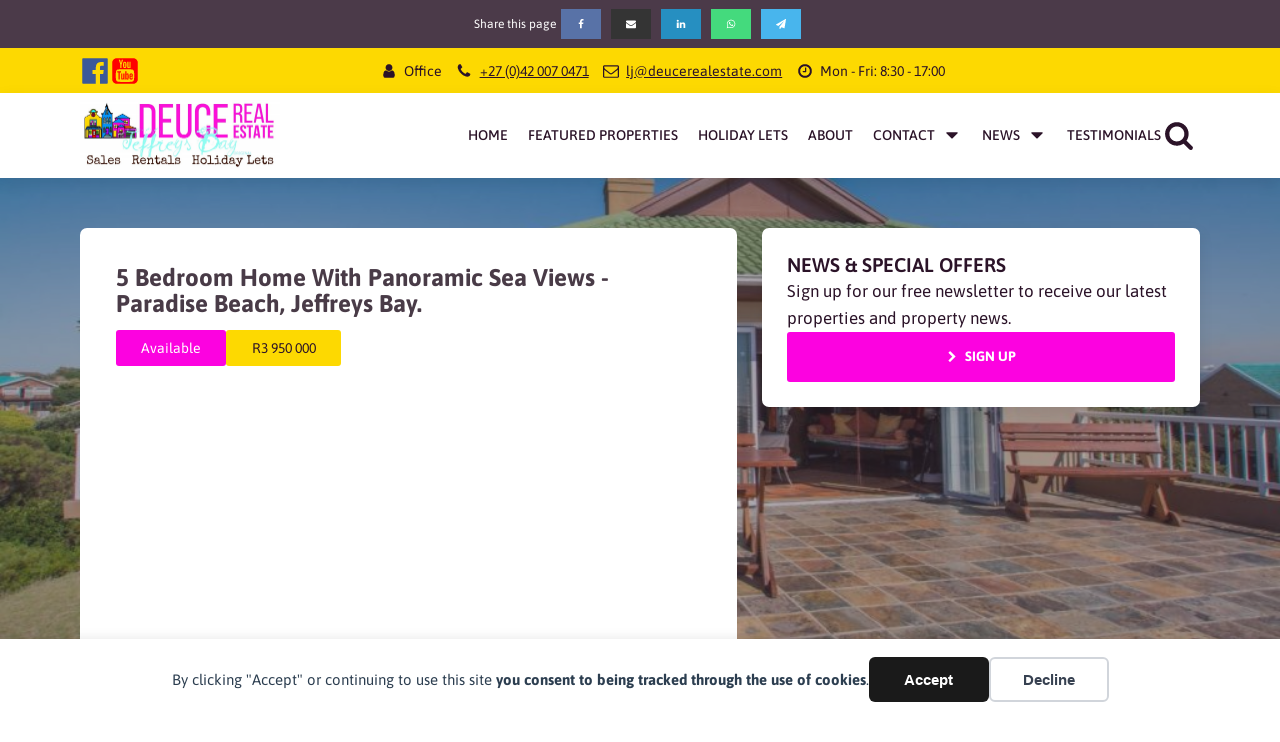

--- FILE ---
content_type: text/html; charset=UTF-8
request_url: https://deucerealestate.com/dre/properties/5-bedroom-home-with-panoramic-sea-views-paradise-beach-jeffreys-bay/
body_size: 28291
content:
<!DOCTYPE html> 
<html lang="en-ZA" > 
<head>
<meta charset="UTF-8">
<link rel="preload" as="style" href="https://fonts.googleapis.com/css?family=Asap:100,200,300,400,500,600,700,800,900|Asap:100,200,300,400,500,600,700,800,900" > 
<link rel="preload" href="https://deucerealestate.com/dre/wp-content/cache/fvm/min/0-css3561014692abbcef6e05d2b1d79a83fc9b64352ee8dd1e0e61f33de901a28.css" as="style" media="all" /> 
<link rel="preload" href="https://deucerealestate.com/dre/wp-content/cache/fvm/min/0-css98ff2937c126deb77d3c2c38f618f73c3a04ad9a1f290d18f80631fc04680.css" as="style" media="all" /> 
<link rel="preload" href="https://deucerealestate.com/dre/wp-content/cache/fvm/min/0-css8e440df9ce392d91c71acaa41d2aa3d75b2a315e23ad702b5fa3207162b43.css" as="style" media="all" /> 
<link rel="preload" href="https://deucerealestate.com/dre/wp-content/cache/fvm/min/0-cssef2810a95e5dcd41f8b99e89ea92c126eadb4cd75809aab4306f58765fd5b.css" as="style" media="all" /> 
<link rel="preload" href="https://deucerealestate.com/dre/wp-content/cache/fvm/min/0-css259a44b161360a7de1f187a3eeba3052aaacbdaaa5d97a1d173080f720f96.css" as="style" media="all" /> 
<link rel="preload" href="https://deucerealestate.com/dre/wp-content/cache/fvm/min/0-css693dca63358ecda34a41438f47bbe9e0b05f541f0d400cc965052f3ede64d.css" as="style" media="all" /> 
<link rel="preload" href="https://deucerealestate.com/dre/wp-content/cache/fvm/min/0-cssb6313e2861192b8d5ca17b1ac861169717e1415937a3c78567e00a36e9c0e.css" as="style" media="all" /> 
<link rel="preload" href="https://deucerealestate.com/dre/wp-content/cache/fvm/min/0-css0ccf9bf67d0f4de97ab2c5829d7f6d63a154e7917d46a80799b32b9141fd8.css" as="style" media="all" />
<script data-cfasync="false">if(navigator.userAgent.match(/MSIE|Internet Explorer/i)||navigator.userAgent.match(/Trident\/7\..*?rv:11/i)){var href=document.location.href;if(!href.match(/[?&]iebrowser/)){if(href.indexOf("?")==-1){if(href.indexOf("#")==-1){document.location.href=href+"?iebrowser=1"}else{document.location.href=href.replace("#","?iebrowser=1#")}}else{if(href.indexOf("#")==-1){document.location.href=href+"&iebrowser=1"}else{document.location.href=href.replace("#","&iebrowser=1#")}}}}</script>
<script data-cfasync="false">class FVMLoader{constructor(e){this.triggerEvents=e,this.eventOptions={passive:!0},this.userEventListener=this.triggerListener.bind(this),this.delayedScripts={normal:[],async:[],defer:[]},this.allJQueries=[]}_addUserInteractionListener(e){this.triggerEvents.forEach(t=>window.addEventListener(t,e.userEventListener,e.eventOptions))}_removeUserInteractionListener(e){this.triggerEvents.forEach(t=>window.removeEventListener(t,e.userEventListener,e.eventOptions))}triggerListener(){this._removeUserInteractionListener(this),"loading"===document.readyState?document.addEventListener("DOMContentLoaded",this._loadEverythingNow.bind(this)):this._loadEverythingNow()}async _loadEverythingNow(){this._runAllDelayedCSS(),this._delayEventListeners(),this._delayJQueryReady(this),this._handleDocumentWrite(),this._registerAllDelayedScripts(),await this._loadScriptsFromList(this.delayedScripts.normal),await this._loadScriptsFromList(this.delayedScripts.defer),await this._loadScriptsFromList(this.delayedScripts.async),await this._triggerDOMContentLoaded(),await this._triggerWindowLoad(),window.dispatchEvent(new Event("wpr-allScriptsLoaded"))}_registerAllDelayedScripts(){document.querySelectorAll("script[type=fvmdelay]").forEach(e=>{e.hasAttribute("src")?e.hasAttribute("async")&&!1!==e.async?this.delayedScripts.async.push(e):e.hasAttribute("defer")&&!1!==e.defer||"module"===e.getAttribute("data-type")?this.delayedScripts.defer.push(e):this.delayedScripts.normal.push(e):this.delayedScripts.normal.push(e)})}_runAllDelayedCSS(){document.querySelectorAll("link[rel=fvmdelay]").forEach(e=>{e.setAttribute("rel","stylesheet")})}async _transformScript(e){return await this._requestAnimFrame(),new Promise(t=>{const n=document.createElement("script");let r;[...e.attributes].forEach(e=>{let t=e.nodeName;"type"!==t&&("data-type"===t&&(t="type",r=e.nodeValue),n.setAttribute(t,e.nodeValue))}),e.hasAttribute("src")?(n.addEventListener("load",t),n.addEventListener("error",t)):(n.text=e.text,t()),e.parentNode.replaceChild(n,e)})}async _loadScriptsFromList(e){const t=e.shift();return t?(await this._transformScript(t),this._loadScriptsFromList(e)):Promise.resolve()}_delayEventListeners(){let e={};function t(t,n){!function(t){function n(n){return e[t].eventsToRewrite.indexOf(n)>=0?"wpr-"+n:n}e[t]||(e[t]={originalFunctions:{add:t.addEventListener,remove:t.removeEventListener},eventsToRewrite:[]},t.addEventListener=function(){arguments[0]=n(arguments[0]),e[t].originalFunctions.add.apply(t,arguments)},t.removeEventListener=function(){arguments[0]=n(arguments[0]),e[t].originalFunctions.remove.apply(t,arguments)})}(t),e[t].eventsToRewrite.push(n)}function n(e,t){let n=e[t];Object.defineProperty(e,t,{get:()=>n||function(){},set(r){e["wpr"+t]=n=r}})}t(document,"DOMContentLoaded"),t(window,"DOMContentLoaded"),t(window,"load"),t(window,"pageshow"),t(document,"readystatechange"),n(document,"onreadystatechange"),n(window,"onload"),n(window,"onpageshow")}_delayJQueryReady(e){let t=window.jQuery;Object.defineProperty(window,"jQuery",{get:()=>t,set(n){if(n&&n.fn&&!e.allJQueries.includes(n)){n.fn.ready=n.fn.init.prototype.ready=function(t){e.domReadyFired?t.bind(document)(n):document.addEventListener("DOMContentLoaded2",()=>t.bind(document)(n))};const t=n.fn.on;n.fn.on=n.fn.init.prototype.on=function(){if(this[0]===window){function e(e){return e.split(" ").map(e=>"load"===e||0===e.indexOf("load.")?"wpr-jquery-load":e).join(" ")}"string"==typeof arguments[0]||arguments[0]instanceof String?arguments[0]=e(arguments[0]):"object"==typeof arguments[0]&&Object.keys(arguments[0]).forEach(t=>{delete Object.assign(arguments[0],{[e(t)]:arguments[0][t]})[t]})}return t.apply(this,arguments),this},e.allJQueries.push(n)}t=n}})}async _triggerDOMContentLoaded(){this.domReadyFired=!0,await this._requestAnimFrame(),document.dispatchEvent(new Event("DOMContentLoaded2")),await this._requestAnimFrame(),window.dispatchEvent(new Event("DOMContentLoaded2")),await this._requestAnimFrame(),document.dispatchEvent(new Event("wpr-readystatechange")),await this._requestAnimFrame(),document.wpronreadystatechange&&document.wpronreadystatechange()}async _triggerWindowLoad(){await this._requestAnimFrame(),window.dispatchEvent(new Event("wpr-load")),await this._requestAnimFrame(),window.wpronload&&window.wpronload(),await this._requestAnimFrame(),this.allJQueries.forEach(e=>e(window).trigger("wpr-jquery-load")),window.dispatchEvent(new Event("wpr-pageshow")),await this._requestAnimFrame(),window.wpronpageshow&&window.wpronpageshow()}_handleDocumentWrite(){const e=new Map;document.write=document.writeln=function(t){const n=document.currentScript,r=document.createRange(),i=n.parentElement;let a=e.get(n);void 0===a&&(a=n.nextSibling,e.set(n,a));const s=document.createDocumentFragment();r.setStart(s,0),s.appendChild(r.createContextualFragment(t)),i.insertBefore(s,a)}}async _requestAnimFrame(){return new Promise(e=>requestAnimationFrame(e))}static run(){const e=new FVMLoader(["keydown","mousemove","touchmove","touchstart","touchend","wheel"]);e._addUserInteractionListener(e)}}FVMLoader.run();</script>
<meta name="viewport" content="width=device-width, initial-scale=1.0"><title>5 Bedroom Home With Panoramic Sea Views - Paradise Beach, Jeffreys Bay. | Deuce Real Estate</title>
<meta name="dc.title" content="5 Bedroom Home With Panoramic Sea Views - Paradise Beach, Jeffreys Bay. | Deuce Real Estate">
<meta name="dc.description" content="Properties for sale in Jeffreys Bay and surrounds.">
<meta name="dc.relation" content="https://deucerealestate.com/dre/properties/5-bedroom-home-with-panoramic-sea-views-paradise-beach-jeffreys-bay/">
<meta name="dc.source" content="https://deucerealestate.com/dre/">
<meta name="dc.language" content="en_ZA">
<meta name="description" content="Properties for sale in Jeffreys Bay and surrounds.">
<meta name="robots" content="index, follow, max-snippet:-1, max-image-preview:large, max-video-preview:-1">
<link rel="canonical" href="https://deucerealestate.com/dre/properties/5-bedroom-home-with-panoramic-sea-views-paradise-beach-jeffreys-bay/">
<meta property="og:url" content="https://deucerealestate.com/dre/properties/5-bedroom-home-with-panoramic-sea-views-paradise-beach-jeffreys-bay/">
<meta property="og:site_name" content="Deuce Real Estate">
<meta property="og:locale" content="en_ZA">
<meta property="og:type" content="article">
<meta property="article:author" content="https://www.facebook.com/Deuce-Real-Estate-Jeffreys-Bay-Property-Consultants-642005106316917/">
<meta property="article:publisher" content="https://www.facebook.com/Deuce-Real-Estate-Jeffreys-Bay-Property-Consultants-642005106316917/">
<meta property="og:title" content="5 Bedroom Home With Panoramic Sea Views - Paradise Beach, Jeffreys Bay. | Deuce Real Estate">
<meta property="og:description" content="Properties for sale in Jeffreys Bay and surrounds.">
<meta property="og:image" content="https://deucerealestate.com/dre/wp-content/uploads/2022/03/35.jpg">
<meta property="og:image:secure_url" content="https://deucerealestate.com/dre/wp-content/uploads/2022/03/35.jpg">
<meta property="og:image:width" content="1620">
<meta property="og:image:height" content="1080">
<meta property="og:image:alt" content="35">
<meta name="twitter:card" content="summary_large_image">
<meta name="twitter:title" content="5 Bedroom Home With Panoramic Sea Views - Paradise Beach, Jeffreys Bay. | Deuce Real Estate">
<meta name="twitter:description" content="Properties for sale in Jeffreys Bay and surrounds.">
<meta name="twitter:image" content="https://deucerealestate.com/dre/wp-content/uploads/2022/03/35.jpg">
<link rel="alternate" type="application/rss+xml" title="Deuce Real Estate &raquo; Feed" href="https://deucerealestate.com/dre/feed/" />
<link rel="alternate" type="application/rss+xml" title="Deuce Real Estate &raquo; Comments Feed" href="https://deucerealestate.com/dre/comments/feed/" />
<meta name="theme-color" content="#ffffff"> 
<link rel="stylesheet" href="https://deucerealestate.com/dre/wp-content/cache/fvm/min/0-css3561014692abbcef6e05d2b1d79a83fc9b64352ee8dd1e0e61f33de901a28.css" media="all"> 
<style id='wp-img-auto-sizes-contain-inline-css' media="all">img:is([sizes=auto i],[sizes^="auto," i]){contain-intrinsic-size:3000px 1500px}</style> 
<style id='wp-block-library-inline-css' media="all">:root{--wp-block-synced-color:#7a00df;--wp-block-synced-color--rgb:122,0,223;--wp-bound-block-color:var(--wp-block-synced-color);--wp-editor-canvas-background:#ddd;--wp-admin-theme-color:#007cba;--wp-admin-theme-color--rgb:0,124,186;--wp-admin-theme-color-darker-10:#006ba1;--wp-admin-theme-color-darker-10--rgb:0,107,160.5;--wp-admin-theme-color-darker-20:#005a87;--wp-admin-theme-color-darker-20--rgb:0,90,135;--wp-admin-border-width-focus:2px}@media (min-resolution:192dpi){:root{--wp-admin-border-width-focus:1.5px}}.wp-element-button{cursor:pointer}:root .has-very-light-gray-background-color{background-color:#eee}:root .has-very-dark-gray-background-color{background-color:#313131}:root .has-very-light-gray-color{color:#eee}:root .has-very-dark-gray-color{color:#313131}:root .has-vivid-green-cyan-to-vivid-cyan-blue-gradient-background{background:linear-gradient(135deg,#00d084,#0693e3)}:root .has-purple-crush-gradient-background{background:linear-gradient(135deg,#34e2e4,#4721fb 50%,#ab1dfe)}:root .has-hazy-dawn-gradient-background{background:linear-gradient(135deg,#faaca8,#dad0ec)}:root .has-subdued-olive-gradient-background{background:linear-gradient(135deg,#fafae1,#67a671)}:root .has-atomic-cream-gradient-background{background:linear-gradient(135deg,#fdd79a,#004a59)}:root .has-nightshade-gradient-background{background:linear-gradient(135deg,#330968,#31cdcf)}:root .has-midnight-gradient-background{background:linear-gradient(135deg,#020381,#2874fc)}:root{--wp--preset--font-size--normal:16px;--wp--preset--font-size--huge:42px}.has-regular-font-size{font-size:1em}.has-larger-font-size{font-size:2.625em}.has-normal-font-size{font-size:var(--wp--preset--font-size--normal)}.has-huge-font-size{font-size:var(--wp--preset--font-size--huge)}.has-text-align-center{text-align:center}.has-text-align-left{text-align:left}.has-text-align-right{text-align:right}.has-fit-text{white-space:nowrap!important}#end-resizable-editor-section{display:none}.aligncenter{clear:both}.items-justified-left{justify-content:flex-start}.items-justified-center{justify-content:center}.items-justified-right{justify-content:flex-end}.items-justified-space-between{justify-content:space-between}.screen-reader-text{border:0;clip-path:inset(50%);height:1px;margin:-1px;overflow:hidden;padding:0;position:absolute;width:1px;word-wrap:normal!important}.screen-reader-text:focus{background-color:#ddd;clip-path:none;color:#444;display:block;font-size:1em;height:auto;left:5px;line-height:normal;padding:15px 23px 14px;text-decoration:none;top:5px;width:auto;z-index:100000}html :where(.has-border-color){border-style:solid}html :where([style*=border-top-color]){border-top-style:solid}html :where([style*=border-right-color]){border-right-style:solid}html :where([style*=border-bottom-color]){border-bottom-style:solid}html :where([style*=border-left-color]){border-left-style:solid}html :where([style*=border-width]){border-style:solid}html :where([style*=border-top-width]){border-top-style:solid}html :where([style*=border-right-width]){border-right-style:solid}html :where([style*=border-bottom-width]){border-bottom-style:solid}html :where([style*=border-left-width]){border-left-style:solid}html :where(img[class*=wp-image-]){height:auto;max-width:100%}:where(figure){margin:0 0 1em}html :where(.is-position-sticky){--wp-admin--admin-bar--position-offset:var(--wp-admin--admin-bar--height,0px)}@media screen and (max-width:600px){html :where(.is-position-sticky){--wp-admin--admin-bar--position-offset:0px}}</style> 
<style id='classic-theme-styles-inline-css' media="all">/*! This file is auto-generated */ .wp-block-button__link{color:#fff;background-color:#32373c;border-radius:9999px;box-shadow:none;text-decoration:none;padding:calc(.667em + 2px) calc(1.333em + 2px);font-size:1.125em}.wp-block-file__button{background:#32373c;color:#fff;text-decoration:none}</style> 
<style id='global-styles-inline-css' media="all">:root{--wp--preset--aspect-ratio--square:1;--wp--preset--aspect-ratio--4-3:4/3;--wp--preset--aspect-ratio--3-4:3/4;--wp--preset--aspect-ratio--3-2:3/2;--wp--preset--aspect-ratio--2-3:2/3;--wp--preset--aspect-ratio--16-9:16/9;--wp--preset--aspect-ratio--9-16:9/16;--wp--preset--color--black:#000000;--wp--preset--color--cyan-bluish-gray:#abb8c3;--wp--preset--color--white:#ffffff;--wp--preset--color--pale-pink:#f78da7;--wp--preset--color--vivid-red:#cf2e2e;--wp--preset--color--luminous-vivid-orange:#ff6900;--wp--preset--color--luminous-vivid-amber:#fcb900;--wp--preset--color--light-green-cyan:#7bdcb5;--wp--preset--color--vivid-green-cyan:#00d084;--wp--preset--color--pale-cyan-blue:#8ed1fc;--wp--preset--color--vivid-cyan-blue:#0693e3;--wp--preset--color--vivid-purple:#9b51e0;--wp--preset--color--base:#f9f9f9;--wp--preset--color--base-2:#ffffff;--wp--preset--color--contrast:#111111;--wp--preset--color--contrast-2:#636363;--wp--preset--color--contrast-3:#A4A4A4;--wp--preset--color--accent:#cfcabe;--wp--preset--color--accent-2:#c2a990;--wp--preset--color--accent-3:#d8613c;--wp--preset--color--accent-4:#b1c5a4;--wp--preset--color--accent-5:#b5bdbc;--wp--preset--gradient--vivid-cyan-blue-to-vivid-purple:linear-gradient(135deg,rgb(6,147,227) 0%,rgb(155,81,224) 100%);--wp--preset--gradient--light-green-cyan-to-vivid-green-cyan:linear-gradient(135deg,rgb(122,220,180) 0%,rgb(0,208,130) 100%);--wp--preset--gradient--luminous-vivid-amber-to-luminous-vivid-orange:linear-gradient(135deg,rgb(252,185,0) 0%,rgb(255,105,0) 100%);--wp--preset--gradient--luminous-vivid-orange-to-vivid-red:linear-gradient(135deg,rgb(255,105,0) 0%,rgb(207,46,46) 100%);--wp--preset--gradient--very-light-gray-to-cyan-bluish-gray:linear-gradient(135deg,rgb(238,238,238) 0%,rgb(169,184,195) 100%);--wp--preset--gradient--cool-to-warm-spectrum:linear-gradient(135deg,rgb(74,234,220) 0%,rgb(151,120,209) 20%,rgb(207,42,186) 40%,rgb(238,44,130) 60%,rgb(251,105,98) 80%,rgb(254,248,76) 100%);--wp--preset--gradient--blush-light-purple:linear-gradient(135deg,rgb(255,206,236) 0%,rgb(152,150,240) 100%);--wp--preset--gradient--blush-bordeaux:linear-gradient(135deg,rgb(254,205,165) 0%,rgb(254,45,45) 50%,rgb(107,0,62) 100%);--wp--preset--gradient--luminous-dusk:linear-gradient(135deg,rgb(255,203,112) 0%,rgb(199,81,192) 50%,rgb(65,88,208) 100%);--wp--preset--gradient--pale-ocean:linear-gradient(135deg,rgb(255,245,203) 0%,rgb(182,227,212) 50%,rgb(51,167,181) 100%);--wp--preset--gradient--electric-grass:linear-gradient(135deg,rgb(202,248,128) 0%,rgb(113,206,126) 100%);--wp--preset--gradient--midnight:linear-gradient(135deg,rgb(2,3,129) 0%,rgb(40,116,252) 100%);--wp--preset--gradient--gradient-1:linear-gradient(to bottom, #cfcabe 0%, #F9F9F9 100%);--wp--preset--gradient--gradient-2:linear-gradient(to bottom, #C2A990 0%, #F9F9F9 100%);--wp--preset--gradient--gradient-3:linear-gradient(to bottom, #D8613C 0%, #F9F9F9 100%);--wp--preset--gradient--gradient-4:linear-gradient(to bottom, #B1C5A4 0%, #F9F9F9 100%);--wp--preset--gradient--gradient-5:linear-gradient(to bottom, #B5BDBC 0%, #F9F9F9 100%);--wp--preset--gradient--gradient-6:linear-gradient(to bottom, #A4A4A4 0%, #F9F9F9 100%);--wp--preset--gradient--gradient-7:linear-gradient(to bottom, #cfcabe 50%, #F9F9F9 50%);--wp--preset--gradient--gradient-8:linear-gradient(to bottom, #C2A990 50%, #F9F9F9 50%);--wp--preset--gradient--gradient-9:linear-gradient(to bottom, #D8613C 50%, #F9F9F9 50%);--wp--preset--gradient--gradient-10:linear-gradient(to bottom, #B1C5A4 50%, #F9F9F9 50%);--wp--preset--gradient--gradient-11:linear-gradient(to bottom, #B5BDBC 50%, #F9F9F9 50%);--wp--preset--gradient--gradient-12:linear-gradient(to bottom, #A4A4A4 50%, #F9F9F9 50%);--wp--preset--font-size--small:0.9rem;--wp--preset--font-size--medium:1.05rem;--wp--preset--font-size--large:clamp(1.39rem, 1.39rem + ((1vw - 0.2rem) * 0.767), 1.85rem);--wp--preset--font-size--x-large:clamp(1.85rem, 1.85rem + ((1vw - 0.2rem) * 1.083), 2.5rem);--wp--preset--font-size--xx-large:clamp(2.5rem, 2.5rem + ((1vw - 0.2rem) * 1.283), 3.27rem);--wp--preset--font-family--body:"Inter", sans-serif;--wp--preset--font-family--heading:Cardo;--wp--preset--font-family--system-sans-serif:-apple-system, BlinkMacSystemFont, avenir next, avenir, segoe ui, helvetica neue, helvetica, Cantarell, Ubuntu, roboto, noto, arial, sans-serif;--wp--preset--font-family--system-serif:Iowan Old Style, Apple Garamond, Baskerville, Times New Roman, Droid Serif, Times, Source Serif Pro, serif, Apple Color Emoji, Segoe UI Emoji, Segoe UI Symbol;--wp--preset--spacing--20:min(1.5rem, 2vw);--wp--preset--spacing--30:min(2.5rem, 3vw);--wp--preset--spacing--40:min(4rem, 5vw);--wp--preset--spacing--50:min(6.5rem, 8vw);--wp--preset--spacing--60:min(10.5rem, 13vw);--wp--preset--spacing--70:3.38rem;--wp--preset--spacing--80:5.06rem;--wp--preset--spacing--10:1rem;--wp--preset--shadow--natural:6px 6px 9px rgba(0, 0, 0, 0.2);--wp--preset--shadow--deep:12px 12px 50px rgba(0, 0, 0, 0.4);--wp--preset--shadow--sharp:6px 6px 0px rgba(0, 0, 0, 0.2);--wp--preset--shadow--outlined:6px 6px 0px -3px rgb(255, 255, 255), 6px 6px rgb(0, 0, 0);--wp--preset--shadow--crisp:6px 6px 0px rgb(0, 0, 0)}:root :where(.is-layout-flow)>:first-child{margin-block-start:0}:root :where(.is-layout-flow)>:last-child{margin-block-end:0}:root :where(.is-layout-flow)>*{margin-block-start:1.2rem;margin-block-end:0}:root :where(.is-layout-constrained)>:first-child{margin-block-start:0}:root :where(.is-layout-constrained)>:last-child{margin-block-end:0}:root :where(.is-layout-constrained)>*{margin-block-start:1.2rem;margin-block-end:0}:root :where(.is-layout-flex){gap:1.2rem}:root :where(.is-layout-grid){gap:1.2rem}body .is-layout-flex{display:flex}.is-layout-flex{flex-wrap:wrap;align-items:center}.is-layout-flex>:is(*,div){margin:0}body .is-layout-grid{display:grid}.is-layout-grid>:is(*,div){margin:0}.has-black-color{color:var(--wp--preset--color--black)!important}.has-cyan-bluish-gray-color{color:var(--wp--preset--color--cyan-bluish-gray)!important}.has-white-color{color:var(--wp--preset--color--white)!important}.has-pale-pink-color{color:var(--wp--preset--color--pale-pink)!important}.has-vivid-red-color{color:var(--wp--preset--color--vivid-red)!important}.has-luminous-vivid-orange-color{color:var(--wp--preset--color--luminous-vivid-orange)!important}.has-luminous-vivid-amber-color{color:var(--wp--preset--color--luminous-vivid-amber)!important}.has-light-green-cyan-color{color:var(--wp--preset--color--light-green-cyan)!important}.has-vivid-green-cyan-color{color:var(--wp--preset--color--vivid-green-cyan)!important}.has-pale-cyan-blue-color{color:var(--wp--preset--color--pale-cyan-blue)!important}.has-vivid-cyan-blue-color{color:var(--wp--preset--color--vivid-cyan-blue)!important}.has-vivid-purple-color{color:var(--wp--preset--color--vivid-purple)!important}.has-black-background-color{background-color:var(--wp--preset--color--black)!important}.has-cyan-bluish-gray-background-color{background-color:var(--wp--preset--color--cyan-bluish-gray)!important}.has-white-background-color{background-color:var(--wp--preset--color--white)!important}.has-pale-pink-background-color{background-color:var(--wp--preset--color--pale-pink)!important}.has-vivid-red-background-color{background-color:var(--wp--preset--color--vivid-red)!important}.has-luminous-vivid-orange-background-color{background-color:var(--wp--preset--color--luminous-vivid-orange)!important}.has-luminous-vivid-amber-background-color{background-color:var(--wp--preset--color--luminous-vivid-amber)!important}.has-light-green-cyan-background-color{background-color:var(--wp--preset--color--light-green-cyan)!important}.has-vivid-green-cyan-background-color{background-color:var(--wp--preset--color--vivid-green-cyan)!important}.has-pale-cyan-blue-background-color{background-color:var(--wp--preset--color--pale-cyan-blue)!important}.has-vivid-cyan-blue-background-color{background-color:var(--wp--preset--color--vivid-cyan-blue)!important}.has-vivid-purple-background-color{background-color:var(--wp--preset--color--vivid-purple)!important}.has-black-border-color{border-color:var(--wp--preset--color--black)!important}.has-cyan-bluish-gray-border-color{border-color:var(--wp--preset--color--cyan-bluish-gray)!important}.has-white-border-color{border-color:var(--wp--preset--color--white)!important}.has-pale-pink-border-color{border-color:var(--wp--preset--color--pale-pink)!important}.has-vivid-red-border-color{border-color:var(--wp--preset--color--vivid-red)!important}.has-luminous-vivid-orange-border-color{border-color:var(--wp--preset--color--luminous-vivid-orange)!important}.has-luminous-vivid-amber-border-color{border-color:var(--wp--preset--color--luminous-vivid-amber)!important}.has-light-green-cyan-border-color{border-color:var(--wp--preset--color--light-green-cyan)!important}.has-vivid-green-cyan-border-color{border-color:var(--wp--preset--color--vivid-green-cyan)!important}.has-pale-cyan-blue-border-color{border-color:var(--wp--preset--color--pale-cyan-blue)!important}.has-vivid-cyan-blue-border-color{border-color:var(--wp--preset--color--vivid-cyan-blue)!important}.has-vivid-purple-border-color{border-color:var(--wp--preset--color--vivid-purple)!important}.has-vivid-cyan-blue-to-vivid-purple-gradient-background{background:var(--wp--preset--gradient--vivid-cyan-blue-to-vivid-purple)!important}.has-light-green-cyan-to-vivid-green-cyan-gradient-background{background:var(--wp--preset--gradient--light-green-cyan-to-vivid-green-cyan)!important}.has-luminous-vivid-amber-to-luminous-vivid-orange-gradient-background{background:var(--wp--preset--gradient--luminous-vivid-amber-to-luminous-vivid-orange)!important}.has-luminous-vivid-orange-to-vivid-red-gradient-background{background:var(--wp--preset--gradient--luminous-vivid-orange-to-vivid-red)!important}.has-very-light-gray-to-cyan-bluish-gray-gradient-background{background:var(--wp--preset--gradient--very-light-gray-to-cyan-bluish-gray)!important}.has-cool-to-warm-spectrum-gradient-background{background:var(--wp--preset--gradient--cool-to-warm-spectrum)!important}.has-blush-light-purple-gradient-background{background:var(--wp--preset--gradient--blush-light-purple)!important}.has-blush-bordeaux-gradient-background{background:var(--wp--preset--gradient--blush-bordeaux)!important}.has-luminous-dusk-gradient-background{background:var(--wp--preset--gradient--luminous-dusk)!important}.has-pale-ocean-gradient-background{background:var(--wp--preset--gradient--pale-ocean)!important}.has-electric-grass-gradient-background{background:var(--wp--preset--gradient--electric-grass)!important}.has-midnight-gradient-background{background:var(--wp--preset--gradient--midnight)!important}.has-small-font-size{font-size:var(--wp--preset--font-size--small)!important}.has-medium-font-size{font-size:var(--wp--preset--font-size--medium)!important}.has-large-font-size{font-size:var(--wp--preset--font-size--large)!important}.has-x-large-font-size{font-size:var(--wp--preset--font-size--x-large)!important}</style> 
<link rel='stylesheet' id='oxygen-css' href='https://deucerealestate.com/dre/wp-content/cache/fvm/min/0-css98ff2937c126deb77d3c2c38f618f73c3a04ad9a1f290d18f80631fc04680.css' media='all' /> 
<link rel='stylesheet' id='core-sss-css' href='https://deucerealestate.com/dre/wp-content/cache/fvm/min/0-css8e440df9ce392d91c71acaa41d2aa3d75b2a315e23ad702b5fa3207162b43.css' media='all' /> 
<link rel='stylesheet' id='splide-css' href='https://deucerealestate.com/dre/wp-content/cache/fvm/min/0-cssef2810a95e5dcd41f8b99e89ea92c126eadb4cd75809aab4306f58765fd5b.css' media='all' /> 
<script src="https://deucerealestate.com/dre/wp-includes/js/jquery/jquery.min.js?ver=3.7.1" id="jquery-core-js"></script>
<script src="https://deucerealestate.com/dre/wp-content/plugins/oxy-ninja/public/js/splide/splide.min.js?ver=4.0.14" id="splide-js"></script>
<script src="https://deucerealestate.com/dre/wp-content/plugins/oxy-ninja/public/js/splide/splide-extension-auto-scroll.min.js?ver=0.5.2" id="splide-autoscroll-js"></script>
<style media="all">.comment-reply-title{display:none}</style> 
<link rel="icon" type="image/png" sizes="16x16" href="/dre/wp-content/uploads/fbrfg/favicon-16x16.png"> 
<link rel="manifest" href="/dre/wp-content/uploads/fbrfg/site.webmanifest"> 
<link rel="mask-icon" href="/dre/wp-content/uploads/fbrfg/safari-pinned-tab.svg" color="#5bbad5"> 
<link rel="shortcut icon" href="/dre/wp-content/uploads/fbrfg/favicon.ico"> 
<style media="all">.breadcrumb{list-style:none;margin:0;padding-inline-start:0}.breadcrumb li{margin:0;display:inline-block;position:relative}.breadcrumb li::after{content:' > ';margin-left:5px;margin-right:5px}.breadcrumb li:last-child::after{display:none}</style>
<style class='wp-fonts-local' media="all">@font-face{font-family:Inter;font-style:normal;font-weight:300 900;font-display:fallback;src:url(https://deucerealestate.com/dre/wp-content/themes/oxygen-is-not-a-theme/assets/fonts/inter/Inter-VariableFont_slnt,wght.woff2) format('woff2');font-stretch:normal}@font-face{font-family:Cardo;font-style:normal;font-weight:400;font-display:fallback;src:url(https://deucerealestate.com/dre/wp-content/themes/oxygen-is-not-a-theme/assets/fonts/cardo/cardo_normal_400.woff2) format('woff2')}@font-face{font-family:Cardo;font-style:italic;font-weight:400;font-display:fallback;src:url(https://deucerealestate.com/dre/wp-content/themes/oxygen-is-not-a-theme/assets/fonts/cardo/cardo_italic_400.woff2) format('woff2')}@font-face{font-family:Cardo;font-style:normal;font-weight:700;font-display:fallback;src:url(https://deucerealestate.com/dre/wp-content/themes/oxygen-is-not-a-theme/assets/fonts/cardo/cardo_normal_700.woff2) format('woff2')}</style> 
<script>(function(w,d,s,l,i){w[l]=w[l]||[];w[l].push({'gtm.start':
new Date().getTime(),event:'gtm.js'});var f=d.getElementsByTagName(s)[0],
j=d.createElement(s),dl=l!='dataLayer'?'&l='+l:'';j.async=true;j.src=
'https://www.googletagmanager.com/gtm.js?id='+i+dl;f.parentNode.insertBefore(j,f);
})(window,document,'script','dataLayer','GTM-WMZHK3J');</script>
<link rel='stylesheet' id='oxygen-cache-63-css' href='https://deucerealestate.com/dre/wp-content/cache/fvm/min/0-css259a44b161360a7de1f187a3eeba3052aaacbdaaa5d97a1d173080f720f96.css' media='all' /> 
<link rel='stylesheet' id='oxygen-cache-47-css' href='https://deucerealestate.com/dre/wp-content/cache/fvm/min/0-css693dca63358ecda34a41438f47bbe9e0b05f541f0d400cc965052f3ede64d.css' media='all' /> 
<link rel='stylesheet' id='oxygen-universal-styles-css' href='https://deucerealestate.com/dre/wp-content/cache/fvm/min/0-cssb6313e2861192b8d5ca17b1ac861169717e1415937a3c78567e00a36e9c0e.css' media='all' /> 
</head>
<body class="wp-singular properties-template-default single single-properties postid-3479 wp-embed-responsive wp-theme-oxygen-is-not-a-theme oxygen-body piotnetforms-edit" > <div data-nosnippet class="seopress-user-consent seopress-user-message seopress-user-consent-hide"> <p>By clicking "Accept" or continuing to use this site <strong>you consent to being tracked through the use of cookies</strong>.</p> <p> <button id="seopress-user-consent-accept" type="button">Accept</button> <button type="button" id="seopress-user-consent-close">Decline</button> </p> </div><div class="seopress-user-consent-backdrop seopress-user-consent-hide"></div>
<style media="all">.seopress-user-consent{position:fixed;z-index:8000;display:inline-flex;flex-direction:column;justify-content:center;border:none;box-sizing:border-box;left:0;right:0;width:100%;padding:18px 24px;bottom:0;text-align:center;background:#FFF;box-shadow:0 -2px 10px rgba(0,0,0,.08)}@media (max-width:782px){.seopress-user-consent{padding:16px}.seopress-user-consent.seopress-user-message{flex-direction:column!important;align-items:stretch;gap:16px}.seopress-user-consent.seopress-user-message p:first-child{margin:0!important;text-align:center}.seopress-user-consent.seopress-user-message p:last-child{width:100%;flex-direction:column;justify-content:stretch;gap:10px}.seopress-user-consent.seopress-user-message button{width:100%!important;min-width:auto!important}}}.seopress-user-consent.seopress-user-message p:first-child{margin:0;line-height:1.6;flex:1}.seopress-user-consent p{margin:0;font-size:15px;line-height:1.6;color:#2c3e50}.seopress-user-consent a{color:#1a1a1a;text-decoration:underline;font-weight:500}.seopress-user-consent a:hover{text-decoration:none;opacity:.7}.seopress-user-consent.seopress-user-message{flex-direction:row;align-items:center;gap:24px}.seopress-user-consent.seopress-user-message p:last-child{display:flex;gap:12px;justify-content:flex-end;flex-wrap:nowrap;margin:0;flex-shrink:0}.seopress-user-consent button{padding:12px 24px;border:none;border-radius:6px;font-size:15px;font-weight:600;cursor:pointer;transition:all 0.2s ease;flex:0 1 auto;min-width:120px;background:#1a1a1a;color:#fff}.seopress-user-consent button:hover{transform:translateY(-1px);box-shadow:0 2px 8px rgba(0,0,0,.15);background:#000}#seopress-user-consent-close{border:2px solid #d1d5db!important;background:#fff;color:#374151}#seopress-user-consent-close:hover{background:#f9fafb;border-color:#9ca3af!important;color:#1f2937}@media (max-width:480px){.seopress-user-consent.seopress-user-message p:last-child{flex-direction:column}.seopress-user-consent button{width:100%;min-width:auto}}.seopress-user-consent-hide{display:none!important}.seopress-edit-choice{background:none;justify-content:flex-start;align-items:flex-start;z-index:7999;border:none;width:auto;transform:none!important;left:20px!important;right:auto!important;bottom:20px;top:auto;box-shadow:none;padding:0}</style> 
<noscript><iframe src="https://www.googletagmanager.com/ns.html?id=GTM-WMZHK3J"
height="0" width="0" style="display:none;visibility:hidden"></iframe></noscript>
<header id="section-1-63" class="ct-section" ><div class="ct-section-inner-wrap"><div id="div_block-7-63" class="ct-div-block c-full-width c-padding-xs" ><div id="div_block-8-63" class="ct-div-block c-columns-gap-xs" ><div id="text_block-9-63" class="ct-text-block" >Share this page</div> <div id="-social-share-buttons-10-63" class="oxy-social-share-buttons" > <a class="oxy-share-button facebook" target="_blank" aria-label="Facebook" href="https://www.facebook.com/sharer/sharer.php?u=https%3A%2F%2Fdeucerealestate.com%2Fdre%2Fproperties%2F5-bedroom-home-with-panoramic-sea-views-paradise-beach-jeffreys-bay%2F" rel="noopener noreferrer nofollow"> <span class="oxy-share-icon"><svg id="facebook-social-share-buttons-10-63-share-icon"><use xlink:href="#FontAwesomeicon-facebook"></use></svg></span> </a> <a class="oxy-share-button email" target="_blank" aria-label="Email" href="mailto:?body=Here is the link - https%3A%2F%2Fdeucerealestate.com%2Fdre%2Fproperties%2F5-bedroom-home-with-panoramic-sea-views-paradise-beach-jeffreys-bay%2F&subject=Check out this post - 5 Bedroom Home With Panoramic Sea Views - Paradise Beach, Jeffreys Bay." rel="noopener noreferrer nofollow"> <span class="oxy-share-icon"><svg id="email-social-share-buttons-10-63-share-icon"><use xlink:href="#FontAwesomeicon-envelope"></use></svg></span> </a> <a class="oxy-share-button linkedin" target="_blank" aria-label="Linkedin" href="https://www.linkedin.com/shareArticle?mini=true&url=https%3A%2F%2Fdeucerealestate.com%2Fdre%2Fproperties%2F5-bedroom-home-with-panoramic-sea-views-paradise-beach-jeffreys-bay%2F&title=5 Bedroom Home With Panoramic Sea Views - Paradise Beach, Jeffreys Bay.&summary=Check out this post -&source=Deuce Real Estate" rel="noopener noreferrer nofollow"> <span class="oxy-share-icon"><svg id="linkedin-social-share-buttons-10-63-share-icon"><use xlink:href="#FontAwesomeicon-linkedin"></use></svg></span> </a> <a class="oxy-share-button whatsapp" target="_blank" aria-label="WhatsApp" href="https://api.whatsapp.com/send?text=5+Bedroom+Home+With+Panoramic+Sea+Views+-+Paradise+Beach%2C+Jeffreys+Bay.+-+https%3A%2F%2Fdeucerealestate.com%2Fdre%2Fproperties%2F5-bedroom-home-with-panoramic-sea-views-paradise-beach-jeffreys-bay%2F" rel="noopener noreferrer nofollow"> <span class="oxy-share-icon"><svg id="whatsapp-social-share-buttons-10-63-share-icon"><use xlink:href="#FontAwesomeicon-whatsapp"></use></svg></span> </a> <a class="oxy-share-button telegram" target="_blank" aria-label="Telegram" href="https://telegram.me/share/url?url=https%3A%2F%2Fdeucerealestate.com%2Fdre%2Fproperties%2F5-bedroom-home-with-panoramic-sea-views-paradise-beach-jeffreys-bay%2F&text=5+Bedroom+Home+With+Panoramic+Sea+Views+-+Paradise+Beach%2C+Jeffreys+Bay." rel="noopener noreferrer nofollow"> <span class="oxy-share-icon"><svg id="telegram-social-share-buttons-10-63-share-icon"><use xlink:href="#FontAwesomeicon-paper-plane"></use></svg></span> </a> <div class="oxy-social-share-buttons_data" data-behaviour="tab"></div></div> </div></div><div id="div_block-2-63" class="ct-div-block c-center-self c-full-width" ><div id="div_block-30-63" class="ct-div-block max-w-1120 c-center-self" ><div id="div_block-322-63" class="ct-div-block" ><a id="link-824-63" class="ct-link facebook-link-click" href="https://www.facebook.com/Deuce-Real-Estate-Jeffreys-Bay-Property-Consultants-642005106316917/" target="_blank" rel="nofollow" ><div id="fancy_icon-822-63" class="ct-fancy-icon" ><svg id="svg-fancy_icon-822-63"><use xlink:href="#FontAwesomeicon-facebook-official"></use></svg></div></a><a id="link-825-63" class="ct-link youtube-link-click" href="https://www.youtube.com/channel/UCOsYA3sWvjAHAHpY_byZo8w" target="_blank" rel="nofollow" ><div id="fancy_icon-823-63" class="ct-fancy-icon" ><svg id="svg-fancy_icon-823-63"><use xlink:href="#FontAwesomeicon-youtube-square"></use></svg></div></a></div><div id="div_block-14-63" class="ct-div-block c-center-self" ><div id="div_block-15-63" class="ct-div-block" ><div id="fancy_icon-16-63" class="ct-fancy-icon" ><svg id="svg-fancy_icon-16-63"><use xlink:href="#FontAwesomeicon-user"></use></svg></div><div id="text_block-17-63" class="ct-text-block" ><span id="span-218-63" class="ct-span" >Office</span></div></div><div id="div_block-19-63" class="ct-div-block" ><div id="fancy_icon-20-63" class="ct-fancy-icon" ><svg id="svg-fancy_icon-20-63"><use xlink:href="#FontAwesomeicon-phone"></use></svg></div><a id="text_block-21-63" class="ct-link-text landline-link-click" href="tel:+27420070471" target="_self" ><span id="span-189-63" class="ct-span" >+27 (0)42 007 0471</span></a></div><div id="div_block-25-63" class="ct-div-block" ><div id="fancy_icon-26-63" class="ct-fancy-icon" ><svg id="svg-fancy_icon-26-63"><use xlink:href="#FontAwesomeicon-envelope-o"></use></svg></div><a id="text_block-27-63" class="ct-link-text email-link-click" href="mailto:lj@deucerealestate.com" ><span id="span-193-63" class="ct-span" >lj@deucerealestate.com</span></a></div><div id="div_block-332-63" class="ct-div-block" ><div id="fancy_icon-333-63" class="ct-fancy-icon" ><svg id="svg-fancy_icon-333-63"><use xlink:href="#FontAwesomeicon-clock-o"></use></svg></div><div id="text_block-436-63" class="ct-text-block" ><span id="span-437-63" class="ct-span" >Mon - Fri: 8:30 - 17:00</span></div></div></div></div></div><div id="div_block-35-63" class="ct-div-block c-full-width c-shadow" ><div id="div_block-36-63" class="ct-div-block max-w-1120 c-center-self" ><a id="div_block-38-63" class="ct-link max-w-200" href="https://deucerealestate.com" ><img id="image-37-63" alt="deuce real estate logo new" src="https://deucerealestate.com/dre/wp-content/uploads/2022/02/Deuce-Real-Estate-logo-new.jpg" class="ct-image c-full-width"/></a><div id="div_block-45-63" class="ct-div-block" ><nav id="div_block-43-63" class="ct-div-block" > <div id="-pro-menu-39-63" class="oxy-pro-menu c-text-xl" ><div class="oxy-pro-menu-mobile-open-icon" data-off-canvas-alignment=""><svg id="-pro-menu-39-63-open-icon"><use xlink:href="#FontAwesomeicon-ellipsis-v"></use></svg>Menu</div> <div class="oxy-pro-menu-container oxy-pro-menu-dropdown-links-visible-on-mobile oxy-pro-menu-dropdown-links-toggle oxy-pro-menu-show-dropdown" data-aos-duration="400" data-oxy-pro-menu-dropdown-animation="fade-up" data-oxy-pro-menu-dropdown-animation-duration="0.4" data-entire-parent-toggles-dropdown="true" data-oxy-pro-menu-dropdown-links-on-mobile="toggle"> <div class="menu-main-container"><ul id="menu-main" class="oxy-pro-menu-list"><li id="menu-item-2993" class="menu-item menu-item-type-custom menu-item-object-custom menu-item-2993"><a href="https://deucerealestate.com">Home</a></li> <li id="menu-item-3003" class="menu-item menu-item-type-post_type_archive menu-item-object-properties menu-item-3003"><a href="https://deucerealestate.com/dre/properties/">Featured Properties</a></li> <li id="menu-item-3004" class="menu-item menu-item-type-post_type_archive menu-item-object-lets menu-item-3004"><a href="https://deucerealestate.com/dre/lets/">Holiday Lets</a></li> <li id="menu-item-3005" class="menu-item menu-item-type-post_type menu-item-object-page menu-item-3005"><a href="https://deucerealestate.com/dre/about/">About</a></li> <li id="menu-item-3006" class="menu-item menu-item-type-post_type menu-item-object-page menu-item-has-children menu-item-3006"><a href="https://deucerealestate.com/dre/contact/">Contact</a> <ul class="sub-menu"> <li id="menu-item-3007" class="menu-item menu-item-type-post_type menu-item-object-page menu-item-3007"><a href="https://deucerealestate.com/dre/list/">List your property</a></li> <li id="menu-item-3439" class="menu-item menu-item-type-custom menu-item-object-custom menu-item-3439"><a target="_blank" href="https://deucerealestate.com/dre/wp-content/uploads/2022/03/Deuce-PAIA-manual.pdf">PAIA manual</a></li> </ul> </li> <li id="menu-item-71" class="menu-item menu-item-type-taxonomy menu-item-object-category menu-item-has-children menu-item-71"><a href="https://deucerealestate.com/dre/news/">News</a> <ul class="sub-menu"> <li id="menu-item-53" class="menu-item menu-item-type-post_type menu-item-object-page menu-item-53"><a href="https://deucerealestate.com/dre/sign-up/">Sign up</a></li> </ul> </li> <li id="menu-item-3220" class="menu-item menu-item-type-post_type_archive menu-item-object-testimonials menu-item-3220"><a href="https://deucerealestate.com/dre/testimonials/">Testimonials</a></li> </ul></div> <div class="oxy-pro-menu-mobile-close-icon"><svg id="svg--pro-menu-39-63"><use xlink:href="#FontAwesomeicon-close"></use></svg>close</div> </div> </div> 
<script type="text/javascript">
jQuery('#-pro-menu-39-63 .oxy-pro-menu-show-dropdown .menu-item-has-children > a', 'body').each(function(){
jQuery(this).append('<div class="oxy-pro-menu-dropdown-icon-click-area"><svg class="oxy-pro-menu-dropdown-icon"><use xlink:href="#FontAwesomeicon-caret-down"></use></svg></div>');
});
jQuery('#-pro-menu-39-63 .oxy-pro-menu-show-dropdown .menu-item:not(.menu-item-has-children) > a', 'body').each(function(){
jQuery(this).append('<div class="oxy-pro-menu-dropdown-icon-click-area"></div>');
});			</script>
</nav><nav id="div_block-47-63" class="ct-div-block" > <div id="-burger-trigger-49-63" class="oxy-burger-trigger" ><button aria-label="Open menu" data-touch="click" class="hamburger hamburger--slider" type="button"><span class="hamburger-box"><span class="hamburger-inner"></span></span></button></div> </nav> <div id="-header-search-46-63" class="oxy-header-search" ><button aria-label="Open search" class="oxy-header-search_toggle oxy-header-search_toggle-open" data-prevent-scroll="false"><span class="oxy-header-search_toggle-text"></span><svg class="oxy-header-search_open-icon" id="open-header-search-46-63-icon"><use xlink:href="#FontAwesomeicon-search"></use></svg></button><form role="search" method="get" class="oxy-header-search_form" action="https://deucerealestate.com/dre/"> <div class="oxy-header-container"> <label> <span class="screen-reader-text">Search for:</span> <input type="search" class="oxy-header-search_search-field" placeholder="Search..." value="" name="s" title="Search for:" /> </label><button aria-label="Close search" type=button class="oxy-header-search_toggle"><svg class="oxy-header-search_close-icon" id="close-header-search-46-63-icon"><use xlink:href="#FontAwesomeicon-close"></use></svg></button><input type="submit" class="search-submit" value="Search" /></div></form></div> </div></div></div></div></header><section id="section-21-47" class="ct-section" style="background-image:linear-gradient(rgba(75,58,73,0.43), rgba(75,58,73,0.43)), url(https://deucerealestate.com/dre/wp-content/uploads/2022/03/35-1024x683.jpg);background-size:auto, cover;" ><div class="ct-section-inner-wrap"><div id="div_block-22-47" class="ct-div-block max-w-1120 c-center-self c-columns-3-2 c-columns-gap-m c-columns-m-1 c-stretch" ><div id="div_block-23-47" class="ct-div-block c-columns-gap-s bmc-main-content c-rounded c-padding-l" ><div id="div_block-610-47" class="ct-div-block c-full-width" ><h1 id="headline-29-47" class="ct-headline c-margin-bottom-s"><span id="span-30-47" class="ct-span" >5 Bedroom Home With Panoramic Sea Views - Paradise Beach, Jeffreys Bay.</span></h1><div id="div_block-421-47" class="ct-div-block c-full-width c-columns-gap-xs" ><div id="text_block-425-47" class="ct-text-block c-padding-top-xs c-padding-bottom-xs c-padding-left-m c-padding-right-m" ><span id="span-426-47" class="ct-span" >Available</span></div><div id="text_block-422-47" class="ct-text-block c-padding-top-xs c-padding-bottom-xs c-padding-left-m c-padding-right-m" ><span id="span-423-47" class="ct-span" >R3 950 000</span></div></div></div><div id="div_block-327-47" class="ct-div-block c-full-width" ><div id="text_block-328-47" class="ct-text-block c-full-width" ><span id="span-329-47" class="ct-span" ><iframe title="5 Bedroom Home With Panoramic Sea Views - Paradise Beach, Jeffreys Bay." width="640" height="360" src="https://www.youtube.com/embed/AqW9KNRczns?feature=oembed" frameborder="0" allow="accelerometer; autoplay; clipboard-write; encrypted-media; gyroscope; picture-in-picture; web-share" referrerpolicy="strict-origin-when-cross-origin" allowfullscreen></iframe></span></div></div><div id="div_block-321-47" class="ct-div-block c-full-width" > <div id="-carousel-builder-322-47" class="oxy-carousel-builder c-rounded c-row-start-m-1 c-shadow" ><div class="oxy-carousel-builder_inner oxy-inner-content" data-prev=".oxy-carousel-builder_prev" data-next=".oxy-carousel-builder_next" data-contain="true" data-percent="true" data-freescroll="false" data-draggable="true" data-wraparound="true" data-carousel=".oxy-carousel-builder_gallery-images" data-cell=".oxy-carousel-builder_gallery-image" data-dragthreshold="3" data-selectedattraction="0.025" data-friction="0.28" data-freescrollfriction="0.075" data-forceheight="false" data-fade="true" data-tickerpause="true" data-groupcells="false" data-resume-autoplay="300" data-autoplay="3000" data-pauseautoplay="true" data-hash="false" data-initial="1" data-accessibility="true" data-cellalign="center" data-righttoleft="false" data-images-loaded="true" data-pagedots="false" data-trigger-aos="false" data-clickselect="false" data-preview="true" data-fullscreen="true" data-tick="false" ><div class=oxy-carousel-builder_gallery-images><div class="oxy-carousel-builder_gallery-image" id=-carousel-builder-322-47-0><img src="https://deucerealestate.com/dre/wp-content/uploads/2022/03/20-1.jpg" alt="20" /></div><div class="oxy-carousel-builder_gallery-image" id=-carousel-builder-322-47-1><img src="https://deucerealestate.com/dre/wp-content/uploads/2022/03/1-7.jpg" alt="1" /></div><div class="oxy-carousel-builder_gallery-image" id=-carousel-builder-322-47-2><img src="https://deucerealestate.com/dre/wp-content/uploads/2022/03/2-4.jpg" alt="2" /></div><div class="oxy-carousel-builder_gallery-image" id=-carousel-builder-322-47-3><img src="https://deucerealestate.com/dre/wp-content/uploads/2022/03/6-4.jpg" alt="6" /></div><div class="oxy-carousel-builder_gallery-image" id=-carousel-builder-322-47-4><img src="https://deucerealestate.com/dre/wp-content/uploads/2022/03/9-4.jpg" alt="9" /></div><div class="oxy-carousel-builder_gallery-image" id=-carousel-builder-322-47-5><img src="https://deucerealestate.com/dre/wp-content/uploads/2022/03/19-1.jpg" alt="19" /></div><div class="oxy-carousel-builder_gallery-image" id=-carousel-builder-322-47-6><img src="https://deucerealestate.com/dre/wp-content/uploads/2022/03/31-1.jpg" alt="31" /></div><div class="oxy-carousel-builder_gallery-image" id=-carousel-builder-322-47-7><img src="https://deucerealestate.com/dre/wp-content/uploads/2022/03/34-1.jpg" alt="34" /></div><div class="oxy-carousel-builder_gallery-image" id=-carousel-builder-322-47-8><img src="https://deucerealestate.com/dre/wp-content/uploads/2022/03/35-1.jpg" alt="35" /></div></div></div><div class="oxy-carousel-builder_icon oxy-carousel-builder_prev"><svg id="prev-carousel-builder-322-47"><use xlink:href="#FontAwesomeicon-chevron-left"></use></svg></span></div><div class="oxy-carousel-builder_icon oxy-carousel-builder_next"><svg id="next-carousel-builder-322-47"><use xlink:href="#FontAwesomeicon-chevron-right"></use></svg></span></div></div> </div><div id="div_block-627-47" class="ct-div-block c-full-width" ><div id="div_block-628-47" class="ct-div-block c-full-width" ><div id="text_block-629-47" class="ct-text-block" >Town: <span id="span-630-47" class="ct-span" ><a href="https://deucerealestate.com/dre/town/jeffreys-bay/" rel="tag">Jeffreys Bay</a></span></div></div><div id="div_block-638-47" class="ct-div-block c-full-width" ><div id="text_block-639-47" class="ct-text-block" >Area: <span id="span-640-47" class="ct-span" ><a href="https://deucerealestate.com/dre/area/paradise-beach/" rel="tag">Paradise Beach</a></span></div></div><div id="div_block-643-47" class="ct-div-block c-full-width" ><div id="text_block-644-47" class="ct-text-block" >Agent: <span id="span-645-47" class="ct-span" ></span></div></div></div><div id="text_block-624-47" class="ct-text-block c-full-width" ><span id="span-625-47" class="ct-span oxy-stock-content-styles" > <p>This Double Story Home Will Delight Your Senses.<br />Built at the end of a cul-de-sac and facing the ocean, there are stunning beach, sea and breaker views.<br />With palatial proportions, everything about this home is rather audacious.<br />The lower level consists of an entrance hall, leading to a very large open plan lounge, dining and entertainment area, with a large well planned kitchen as well as three bedrooms and two bathrooms.<br />On the second level there is a large living and dining area leading to an indoor braai room, opening out through sliding doors to an extra large patio with forever views of sea and mountain, as well as two larger than king size bedrooms and full bathroom suite.<br />This home is for the larger family, and is suited to a dual living arrangement. E&amp;OE</p> <p>Jeffreys Bay is situated on the South African East Coast, famous for its world-renowned waves. The town is abuzz with activity throughout the year offering its visitors and residents an array of entertainment. Its suburbs include Paradise Beach to the south which offers residents the most beautiful white sandy beaches, an abundance of bird- and wildlife and the green surrounds of indigenous bush and Milkwood trees. Across the lagoon lies Aston Bay, on the banks of the Seekoei River. This intimate neighbourhood has a village-like feel with well-loved restaurants, sandboarding and the well secured Marina Martinique with its Wacky-Waterpark. Situated 75km from Port Elizabeth, Jeffreys Bay is the gateway to the South African Garden Route. It’s a magical place!</p> <p>111076826</p> </span></div><div id="div_block-323-47" class="ct-div-block c-full-width c-padding-m c-rounded" ><h2 id="headline-519-47" class="ct-headline">Enquire about this listing</h2><div id="shortcode-518-47" class="ct-shortcode c-full-width" ><p>Please activate your license to enable all features and receive new updates.</p></div></div></div><div id="div_block-24-47" class="ct-div-block" ><div id="div_block-25-47" class="ct-div-block c-full-width c-columns-gap-s c-shadow c-rounded sticky c-padding-m" ><div id="text_block-26-47" class="ct-text-block c-h4" >News &amp; special offers</div><div id="text_block-27-47" class="ct-text-block" >Sign up for our free newsletter to receive our latest properties and property news.</div><a id="linkbmc-popup-signup-28-47" class="ct-link c-full-width bmc-btn bmc-popup-signup" href="#" target="_self" ><div id="fancy_icon-33-47" class="ct-fancy-icon" ><svg id="svg-fancy_icon-33-47"><use xlink:href="#FontAwesomeicon-chevron-right"></use></svg></div><div id="text_block-34-47" class="ct-text-block" >Sign up</div></a></div></div></div></div></section> <div id="-back-to-top-50-63" class="oxy-back-to-top" ><div class="oxy-back-to-top_inner oxy-inner-content" data-scroll="200" data-scroll-duration="300" data-scroll-easing="linear" title="Back to Top"><span class="oxy-back-to-top_icon"><svg id="-back-to-top-50-63-icon"><use xlink:href="#FontAwesomeicon-chevron-up"></use></svg></span></div></div> <div id="-off-canvas-51-63" class="oxy-off-canvas" ><div class="oxy-offcanvas_backdrop"></div><div id="-off-canvas-51-63-inner" class="offcanvas-inner oxy-inner-content" role="dialog" aria-label="offcanvas content" tabindex="0" data-start="false" data-click-outside="true" data-trigger-selector=".oxy-burger-trigger" data-esc="true" data-focus-selector=".offcanvas-inner" data-reset="400" data-hashclose="true" data-burger-sync="true" data-overflow="false" data-auto-aria="true" ><div id="fancy_icon-52-63" class="ct-fancy-icon oxy-burger-trigger" ><svg id="svg-fancy_icon-52-63"><use xlink:href="#FontAwesomeicon-close"></use></svg></div> <div id="-slide-menu-54-63" class="oxy-slide-menu" ><div class="oxy-slide-menu_inner" data-currentopen="disable" data-duration="300" data-start="open" data-icon="Lineariconsicon-chevron-down" data-trigger-selector=".oxy-burger-trigger"> <ul id="menu-main-1" class="oxy-slide-menu_list"><li class="menu-item menu-item-type-custom menu-item-object-custom menu-item-2993"><a href="https://deucerealestate.com">Home</a></li> <li class="menu-item menu-item-type-post_type_archive menu-item-object-properties menu-item-3003"><a href="https://deucerealestate.com/dre/properties/">Featured Properties</a></li> <li class="menu-item menu-item-type-post_type_archive menu-item-object-lets menu-item-3004"><a href="https://deucerealestate.com/dre/lets/">Holiday Lets</a></li> <li class="menu-item menu-item-type-post_type menu-item-object-page menu-item-3005"><a href="https://deucerealestate.com/dre/about/">About</a></li> <li class="menu-item menu-item-type-post_type menu-item-object-page menu-item-has-children menu-item-3006"><a href="https://deucerealestate.com/dre/contact/">Contact</a> <ul class="sub-menu"> <li class="menu-item menu-item-type-post_type menu-item-object-page menu-item-3007"><a href="https://deucerealestate.com/dre/list/">List your property</a></li> <li class="menu-item menu-item-type-custom menu-item-object-custom menu-item-3439"><a target="_blank" href="https://deucerealestate.com/dre/wp-content/uploads/2022/03/Deuce-PAIA-manual.pdf">PAIA manual</a></li> </ul> </li> <li class="menu-item menu-item-type-taxonomy menu-item-object-category menu-item-has-children menu-item-71"><a href="https://deucerealestate.com/dre/news/">News</a> <ul class="sub-menu"> <li class="menu-item menu-item-type-post_type menu-item-object-page menu-item-53"><a href="https://deucerealestate.com/dre/sign-up/">Sign up</a></li> </ul> </li> <li class="menu-item menu-item-type-post_type_archive menu-item-object-testimonials menu-item-3220"><a href="https://deucerealestate.com/dre/testimonials/">Testimonials</a></li> </ul></div></div> </div></div> <footer id="div_block-58-63" class="ct-div-block c-full-width" ><section id="section-439-63" class="ct-section" ><div class="ct-section-inner-wrap"><div id="div_block-441-63" class="ct-div-block max-w-1120 c-center-self c-columns-2 c-columns-gap-l c-columns-m-1 c-stretch" ><div id="div_block-442-63" class="ct-div-block" ><div id="text_block-444-63" class="ct-text-block" >List your property with Deuce</div><div id="text_block-445-63" class="ct-text-block" >An agent will be in contact with you soon!</div></div><div id="div_block-443-63" class="ct-div-block" ><a id="link-446-63" class="ct-link max-w-640 bmc-btn" href="https://deucerealestate.com/list/" target="_self" ><div id="fancy_icon-447-63" class="ct-fancy-icon c-margin-right-xs" ><svg id="svg-fancy_icon-447-63"><use xlink:href="#FontAwesomeicon-arrow-right"></use></svg></div><div id="text_block-448-63" class="ct-text-block" >Click here to list</div></a></div></div></div></section><section id="section-449-63" class="ct-section" ><div class="ct-section-inner-wrap"><div id="div_block-450-63" class="ct-div-block max-w-1120 c-center-self c-columns-2 c-columns-gap-l c-columns-m-1 c-stretch" ><div id="div_block-451-63" class="ct-div-block" ><div id="text_block-452-63" class="ct-text-block" >Get the newsletter</div><div id="text_block-453-63" class="ct-text-block" >Sign up for the free newsletter and receive new properties and property news via email. You can unsubscribe at any time and we won’t share your details with anyone.</div></div><div id="div_block-454-63" class="ct-div-block" ><a id="link-455-63" class="ct-link max-w-640 bmc-btn bmc-popup-signup" href="#" target="_self" ><div id="fancy_icon-456-63" class="ct-fancy-icon c-margin-right-xs" ><svg id="svg-fancy_icon-456-63"><use xlink:href="#FontAwesomeicon-arrow-right"></use></svg></div><div id="text_block-457-63" class="ct-text-block" >Sign up</div></a></div></div></div></section><section id="section-510-63" class="ct-section" ><div class="ct-section-inner-wrap"><div id="div_block-511-63" class="ct-div-block max-w-1120 c-center-self c-columns-gap-l c-columns-m-1 c-stretch c-columns-3" ><div id="div_block-519-63" class="ct-div-block" ><div id="text_block-522-63" class="ct-text-block c-margin-bottom-xs" >Latest properties</div><div id="_dynamic_list-523-63" class="oxy-dynamic-list"><div id="div_block-524-63-1" class="ct-div-block" data-id="div_block-524-63"><a id="link-527-63-1" class="ct-link c-margin-bottom-xs" href="https://deucerealestate.com/dre/properties/stand-for-sale-paradise-beach-jeffreys-bay-2/" target="_self" data-id="link-527-63"><img id="image-596-63-1" alt="" src="https://deucerealestate.com/dre/wp-content/uploads/2023/10/1-14-1024x1024.jpg" class="ct-image max-w-50 c-margin-right-xs" data-id="image-596-63"><div id="text_block-700-63-1" class="ct-text-block" data-id="text_block-700-63"><span id="span-702-63-1" class="ct-span" data-id="span-702-63">Stand For Sale - Paradise Beach, Jeffreys Bay</span></div></a></div><div id="div_block-524-63-2" class="ct-div-block" data-id="div_block-524-63"><a id="link-527-63-2" class="ct-link c-margin-bottom-xs" href="https://deucerealestate.com/dre/properties/vacant-land-for-sale-paradise-beach-jeffreys-bay-3/" target="_self" data-id="link-527-63"><img id="image-596-63-2" alt="" src="https://deucerealestate.com/dre/wp-content/uploads/2023/10/1-13-1024x1024.jpg" class="ct-image max-w-50 c-margin-right-xs" data-id="image-596-63"><div id="text_block-700-63-2" class="ct-text-block" data-id="text_block-700-63"><span id="span-702-63-2" class="ct-span" data-id="span-702-63">Vacant Land For Sale - Paradise Beach, Jeffreys Bay</span></div></a></div><div id="div_block-524-63-3" class="ct-div-block" data-id="div_block-524-63"><a id="link-527-63-3" class="ct-link c-margin-bottom-xs" href="https://deucerealestate.com/dre/properties/a-rare-find-stunning-vacant-stand-marina-martinique-jeffreys-bay/" target="_self" data-id="link-527-63"><img id="image-596-63-3" alt="" src="https://deucerealestate.com/dre/wp-content/uploads/2023/10/1-12-1024x768.jpg" class="ct-image max-w-50 c-margin-right-xs" data-id="image-596-63"><div id="text_block-700-63-3" class="ct-text-block" data-id="text_block-700-63"><span id="span-702-63-3" class="ct-span" data-id="span-702-63">A Rare Find - Stunning Vacant Stand - Marina Martinique, Jeffreys Bay</span></div></a></div><div id="div_block-524-63-4" class="ct-div-block" data-id="div_block-524-63"><a id="link-527-63-4" class="ct-link c-margin-bottom-xs" href="https://deucerealestate.com/dre/properties/stand-for-sale-close-to-the-beach-paradise-beach-jeffreys-bay/" target="_self" data-id="link-527-63"><img id="image-596-63-4" alt="" src="https://deucerealestate.com/dre/wp-content/uploads/2023/10/1-9-1024x1024.jpg" class="ct-image max-w-50 c-margin-right-xs" data-id="image-596-63"><div id="text_block-700-63-4" class="ct-text-block" data-id="text_block-700-63"><span id="span-702-63-4" class="ct-span" data-id="span-702-63">Stand For Sale, Close to the Beach - Paradise Beach, Jeffreys Bay</span></div></a></div><div id="div_block-524-63-5" class="ct-div-block" data-id="div_block-524-63"><a id="link-527-63-5" class="ct-link c-margin-bottom-xs" href="https://deucerealestate.com/dre/properties/stand-for-sale-with-beautiful-views-paradise-beach-jeffreys-bay/" target="_self" data-id="link-527-63"><img id="image-596-63-5" alt="" src="https://deucerealestate.com/dre/wp-content/uploads/2023/10/1-8-1024x1024.jpg" class="ct-image max-w-50 c-margin-right-xs" data-id="image-596-63"><div id="text_block-700-63-5" class="ct-text-block" data-id="text_block-700-63"><span id="span-702-63-5" class="ct-span" data-id="span-702-63">Stand For Sale with Beautiful Views - Paradise Beach, Jeffreys Bay</span></div></a></div> <div class="oxy-repeater-pages-wrap"> <div class="oxy-repeater-pages"> <span aria-current="page" class="page-numbers current">1</span> <a class="page-numbers" href="https://deucerealestate.com/dre/properties/5-bedroom-home-with-panoramic-sea-views-paradise-beach-jeffreys-bay/page/2/">2</a> <a class="page-numbers" href="https://deucerealestate.com/dre/properties/5-bedroom-home-with-panoramic-sea-views-paradise-beach-jeffreys-bay/page/3/">3</a> <span class="page-numbers dots">&hellip;</span> <a class="page-numbers" href="https://deucerealestate.com/dre/properties/5-bedroom-home-with-panoramic-sea-views-paradise-beach-jeffreys-bay/page/20/">20</a> <a class="next page-numbers" href="https://deucerealestate.com/dre/properties/5-bedroom-home-with-panoramic-sea-views-paradise-beach-jeffreys-bay/page/2/">Next &raquo;</a> </div> </div> </div> </div><div id="div_block-706-63" class="ct-div-block" ><div id="text_block-707-63" class="ct-text-block c-margin-bottom-xs" >Latest lets</div><div id="_dynamic_list-708-63" class="oxy-dynamic-list"><div id="div_block-709-63-1" class="ct-div-block" data-id="div_block-709-63"><a id="link-710-63-1" class="ct-link c-margin-bottom-xs" href="https://deucerealestate.com/dre/lets/beachfront-2-bedroom-apartment-on-main-beach-jeffreys-bay-central/" target="_self" data-id="link-710-63"><img id="image-711-63-1" alt="" src="https://deucerealestate.com/dre/wp-content/uploads/2023/07/1-49-1024x473.jpg" class="ct-image max-w-50 c-margin-right-xs" data-id="image-711-63"><div id="text_block-712-63-1" class="ct-text-block" data-id="text_block-712-63"><span id="span-713-63-1" class="ct-span" data-id="span-713-63">Beachfront 2 Bedroom Apartment on Main Beach - Jeffreys Bay Central</span></div></a></div><div id="div_block-709-63-2" class="ct-div-block" data-id="div_block-709-63"><a id="link-710-63-2" class="ct-link c-margin-bottom-xs" href="https://deucerealestate.com/dre/lets/beautiful-and-spacious-fully-furnished-holiday-accommodation-in-marina-martinique-jeffreys-bay/" target="_self" data-id="link-710-63"><img id="image-711-63-2" alt="" src="https://deucerealestate.com/dre/wp-content/uploads/2023/07/1-48-1024x498.jpg" class="ct-image max-w-50 c-margin-right-xs" data-id="image-711-63"><div id="text_block-712-63-2" class="ct-text-block" data-id="text_block-712-63"><span id="span-713-63-2" class="ct-span" data-id="span-713-63">Beautiful and Spacious Fully Furnished Holiday Accommodation in Marina Martinique - Jeffreys Bay</span></div></a></div><div id="div_block-709-63-3" class="ct-div-block" data-id="div_block-709-63"><a id="link-710-63-3" class="ct-link c-margin-bottom-xs" href="https://deucerealestate.com/dre/lets/beautiful-and-spacious-3-bedroom-holiday-home-with-sea-views-wavecrest-jeffreys-bay/" target="_self" data-id="link-710-63"><img id="image-711-63-3" alt="" src="https://deucerealestate.com/dre/wp-content/uploads/2023/07/1-47.jpg" class="ct-image max-w-50 c-margin-right-xs" data-id="image-711-63"><div id="text_block-712-63-3" class="ct-text-block" data-id="text_block-712-63"><span id="span-713-63-3" class="ct-span" data-id="span-713-63">Beautiful and Spacious 3 Bedroom Holiday Home with Sea Views - Wavecrest, Jeffreys Bay</span></div></a></div><div id="div_block-709-63-4" class="ct-div-block" data-id="div_block-709-63"><a id="link-710-63-4" class="ct-link c-margin-bottom-xs" href="https://deucerealestate.com/dre/lets/beautiful-holiday-rent-close-to-the-beach-ferreira-town-jeffreys-bay/" target="_self" data-id="link-710-63"><img id="image-711-63-4" alt="" src="https://deucerealestate.com/dre/wp-content/uploads/2023/07/1-1-768x1024.jpg" class="ct-image max-w-50 c-margin-right-xs" data-id="image-711-63"><div id="text_block-712-63-4" class="ct-text-block" data-id="text_block-712-63"><span id="span-713-63-4" class="ct-span" data-id="span-713-63">Beautiful Holiday Rent close to the Beach - Ferreira Town, Jeffreys Bay</span></div></a></div><div id="div_block-709-63-5" class="ct-div-block" data-id="div_block-709-63"><a id="link-710-63-5" class="ct-link c-margin-bottom-xs" href="https://deucerealestate.com/dre/lets/enchanting-self-catering-holiday-home-to-rent-aston-bay-jeffreys-bay/" target="_self" data-id="link-710-63"><img id="image-711-63-5" alt="" src="https://deucerealestate.com/dre/wp-content/uploads/2022/03/1-9-1024x683.jpg" class="ct-image max-w-50 c-margin-right-xs" data-id="image-711-63"><div id="text_block-712-63-5" class="ct-text-block" data-id="text_block-712-63"><span id="span-713-63-5" class="ct-span" data-id="span-713-63">Enchanting Self Catering Holiday Home To Rent - Aston Bay, Jeffreys Bay</span></div></a></div> <div class="oxy-repeater-pages-wrap"> <div class="oxy-repeater-pages"> <span aria-current="page" class="page-numbers current">1</span> <a class="page-numbers" href="https://deucerealestate.com/dre/properties/5-bedroom-home-with-panoramic-sea-views-paradise-beach-jeffreys-bay/page/2/">2</a> <a class="next page-numbers" href="https://deucerealestate.com/dre/properties/5-bedroom-home-with-panoramic-sea-views-paradise-beach-jeffreys-bay/page/2/">Next &raquo;</a> </div> </div> </div> </div><div id="div_block-739-63" class="ct-div-block" ><div id="text_block-740-63" class="ct-text-block c-margin-bottom-xs" >Latest news</div><div id="_dynamic_list-741-63" class="oxy-dynamic-list"><div id="div_block-742-63-1" class="ct-div-block" data-id="div_block-742-63"><a id="link-743-63-1" class="ct-link c-margin-bottom-xs" href="https://deucerealestate.com/dre/costs-related-to-the-selling-and-purchasing-of-a-property/" target="_self" data-id="link-743-63"><img id="image-744-63-1" alt="" src="https://deucerealestate.com/dre/wp-content/uploads/2021/02/web-imagen-2.jpeg" class="ct-image max-w-50 c-margin-right-xs" data-id="image-744-63"><div id="text_block-745-63-1" class="ct-text-block" data-id="text_block-745-63"><span id="span-746-63-1" class="ct-span" data-id="span-746-63">Costs related to the selling and purchasing of a property</span></div></a></div><div id="div_block-742-63-2" class="ct-div-block" data-id="div_block-742-63"><a id="link-743-63-2" class="ct-link c-margin-bottom-xs" href="https://deucerealestate.com/dre/capital-gains-tax-for-property-owners/" target="_self" data-id="link-743-63"><img id="image-744-63-2" alt="" src="https://deucerealestate.com/dre/wp-content/uploads/2019/04/home-deuce-real-estate-1024x1024.png" class="ct-image max-w-50 c-margin-right-xs" data-id="image-744-63"><div id="text_block-745-63-2" class="ct-text-block" data-id="text_block-745-63"><span id="span-746-63-2" class="ct-span" data-id="span-746-63">Capital Gains Tax for property owners</span></div></a></div><div id="div_block-742-63-3" class="ct-div-block" data-id="div_block-742-63"><a id="link-743-63-3" class="ct-link c-margin-bottom-xs" href="https://deucerealestate.com/dre/fig-tree-lifestyle-estate/" target="_self" data-id="link-743-63"><img id="image-744-63-3" alt="" src="https://deucerealestate.com/dre/wp-content/uploads/2019/04/home-deuce-real-estate-1024x1024.png" class="ct-image max-w-50 c-margin-right-xs" data-id="image-744-63"><div id="text_block-745-63-3" class="ct-text-block" data-id="text_block-745-63"><span id="span-746-63-3" class="ct-span" data-id="span-746-63">Fig Tree Lifestyle Estate</span></div></a></div><div id="div_block-742-63-4" class="ct-div-block" data-id="div_block-742-63"><a id="link-743-63-4" class="ct-link c-margin-bottom-xs" href="https://deucerealestate.com/dre/why-you-should-get-pre-approved-ooba-home-loans/" target="_self" data-id="link-743-63"><img id="image-744-63-4" alt="" src="https://deucerealestate.com/dre/wp-content/uploads/2021/10/pexels-photo-7599735.jpeg" class="ct-image max-w-50 c-margin-right-xs" data-id="image-744-63"><div id="text_block-745-63-4" class="ct-text-block" data-id="text_block-745-63"><span id="span-746-63-4" class="ct-span" data-id="span-746-63">Why you should get pre-approved - Ooba Home Loans</span></div></a></div><div id="div_block-742-63-5" class="ct-div-block" data-id="div_block-742-63"><a id="link-743-63-5" class="ct-link c-margin-bottom-xs" href="https://deucerealestate.com/dre/what-is-a-bond-originator-and-why-you-should-use-one/" target="_self" data-id="link-743-63"><img id="image-744-63-5" alt="" src="https://deucerealestate.com/dre/wp-content/uploads/2021/10/pexels-photo-6289100.jpeg" class="ct-image max-w-50 c-margin-right-xs" data-id="image-744-63"><div id="text_block-745-63-5" class="ct-text-block" data-id="text_block-745-63"><span id="span-746-63-5" class="ct-span" data-id="span-746-63">What is a bond originator, and why you should use one</span></div></a></div> <div class="oxy-repeater-pages-wrap"> <div class="oxy-repeater-pages"> <span aria-current="page" class="page-numbers current">1</span> <a class="page-numbers" href="https://deucerealestate.com/dre/properties/5-bedroom-home-with-panoramic-sea-views-paradise-beach-jeffreys-bay/page/2/">2</a> <a class="page-numbers" href="https://deucerealestate.com/dre/properties/5-bedroom-home-with-panoramic-sea-views-paradise-beach-jeffreys-bay/page/3/">3</a> <span class="page-numbers dots">&hellip;</span> <a class="page-numbers" href="https://deucerealestate.com/dre/properties/5-bedroom-home-with-panoramic-sea-views-paradise-beach-jeffreys-bay/page/5/">5</a> <a class="next page-numbers" href="https://deucerealestate.com/dre/properties/5-bedroom-home-with-panoramic-sea-views-paradise-beach-jeffreys-bay/page/2/">Next &raquo;</a> </div> </div> </div> </div></div></div></section><div id="div_block-130-63" class="ct-div-block c-full-width" ><div id="div_block-132-63" class="ct-div-block max-w-1120 c-center-self" ><div id="_rich_text-131-63" class="oxy-rich-text" >Copyright © 2021 <a href="https://deucerealestate.com">deucerealestate.com</a>. All rights reserved. <a href="https://deucerealestate.com/legal">Legal</a> Hosted and maintained by <a href="https://appstrax.tech/" target="_blank" rel="noopener">Appstrax</a>.</div></div></div></footer> <div tabindex="-1" class="oxy-modal-backdrop" style="background-color: rgba(0,0,0,0.5);" data-trigger="user_clicks_element" data-trigger-selector=".bmc-popup-signup" data-trigger-time="5" data-trigger-time-unit="seconds" data-close-automatically="no" data-close-after-time="10" data-close-after-time-unit="seconds" data-trigger_scroll_amount="50" data-trigger_scroll_direction="down" data-scroll_to_selector="" data-time_inactive="60" data-time-inactive-unit="seconds" data-number_of_clicks="3" data-close_on_esc="on" data-number_of_page_views="3" data-close-after-form-submit="no" data-open-again="always_show" data-open-again-after-days="3" > <div id="modal-133-63" class="ct-modal max-w-640 c-padding-m" ><div id="shortcode-134-63" class="ct-shortcode c-full-width" ><p>Please activate your license to enable all features and receive new updates.</p></div><div id="fancy_icon-135-63" class="ct-fancy-icon oxy-close-modal" ><svg id="svg-fancy_icon-135-63"><use xlink:href="#FontAwesomeicon-close"></use></svg></div></div> </div> <a id="link-146-63" class="ct-link c-padding-xs whatsapp-link-click" href="https://wa.me/+27832314233" target="_blank" rel="nofollow" ><div id="fancy_icon-147-63" class="ct-fancy-icon" ><svg id="svg-fancy_icon-147-63"><use xlink:href="#FontAwesomeicon-whatsapp"></use></svg></div></a> 
<script type="speculationrules">
{"prefetch":[{"source":"document","where":{"and":[{"href_matches":"/dre/*"},{"not":{"href_matches":["/dre/wp-*.php","/dre/wp-admin/*","/dre/wp-content/uploads/*","/dre/wp-content/*","/dre/wp-content/plugins/*","/dre/wp-content/themes/twentytwentyfour/*","/dre/wp-content/themes/oxygen-is-not-a-theme/*","/dre/*\\?(.+)"]}},{"not":{"selector_matches":"a[rel~=\"nofollow\"]"}},{"not":{"selector_matches":".no-prefetch, .no-prefetch a"}}]},"eagerness":"conservative"}]}
</script>
<script>jQuery(document).on('click','a[href*="#"]',function(t){if(jQuery(t.target).closest('.wc-tabs').length>0){return}if(jQuery(this).is('[href="#"]')||jQuery(this).is('[href="#0"]')||jQuery(this).is('[href*="replytocom"]')){return};if(location.pathname.replace(/^\//,"")==this.pathname.replace(/^\//,"")&&location.hostname==this.hostname){var e=jQuery(this.hash);(e=e.length?e:jQuery("[name="+this.hash.slice(1)+"]")).length&&(t.preventDefault(),jQuery("html, body").animate({scrollTop:e.offset().top-0},1000))}});</script>
<style media="all">.ct-FontAwesomeicon-search{width:.92857142857143em}</style> 
<style media="all">.ct-FontAwesomeicon-user{width:.71428571428571em}</style> 
<style media="all">.ct-FontAwesomeicon-close{width:.78571428571429em}</style> 
<style media="all">.ct-FontAwesomeicon-clock-o{width:.85714285714286em}</style> 
<style media="all">.ct-FontAwesomeicon-chevron-left{width:.75em}</style> 
<style media="all">.ct-FontAwesomeicon-chevron-right{width:.67857142857143em}</style> 
<style media="all">.ct-FontAwesomeicon-arrow-right{width:.82142857142857em}</style> 
<style media="all">.ct-FontAwesomeicon-phone{width:.78571428571429em}</style> 
<style media="all">.ct-FontAwesomeicon-twitter{width:.92857142857143em}</style> 
<style media="all">.ct-FontAwesomeicon-facebook{width:.57142857142857em}</style> 
<style media="all">.ct-FontAwesomeicon-caret-down{width:.57142857142857em}</style> 
<style media="all">.ct-FontAwesomeicon-linkedin{width:.85714285714286em}</style> 
<style media="all">.ct-FontAwesomeicon-ellipsis-v{width:.21428571428571em}</style> 
<style media="all">.ct-FontAwesomeicon-youtube-square{width:.85714285714286em}</style> 
<style media="all">.ct-FontAwesomeicon-xing{width:.78571428571429em}</style> 
<style media="all">.ct-FontAwesomeicon-facebook-official{width:.85714285714286em}</style> 
<style media="all">.ct-FontAwesomeicon-pinterest-p{width:.71428571428571em}</style> 
<style media="all">.ct-FontAwesomeicon-whatsapp{width:.85714285714286em}</style> <?xml version="1.0"?><svg xmlns="http://www.w3.org/2000/svg" xmlns:xlink="http://www.w3.org/1999/xlink" aria-hidden="true" style="position: absolute; width: 0; height: 0; overflow: hidden;" version="1.1"><defs><symbol id="FontAwesomeicon-search" viewBox="0 0 26 28"><title>search</title><path d="M18 13c0-3.859-3.141-7-7-7s-7 3.141-7 7 3.141 7 7 7 7-3.141 7-7zM26 26c0 1.094-0.906 2-2 2-0.531 0-1.047-0.219-1.406-0.594l-5.359-5.344c-1.828 1.266-4.016 1.937-6.234 1.937-6.078 0-11-4.922-11-11s4.922-11 11-11 11 4.922 11 11c0 2.219-0.672 4.406-1.937 6.234l5.359 5.359c0.359 0.359 0.578 0.875 0.578 1.406z"/></symbol><symbol id="FontAwesomeicon-envelope-o" viewBox="0 0 28 28"><title>envelope-o</title><path d="M26 23.5v-12c-0.328 0.375-0.688 0.719-1.078 1.031-2.234 1.719-4.484 3.469-6.656 5.281-1.172 0.984-2.625 2.188-4.25 2.188h-0.031c-1.625 0-3.078-1.203-4.25-2.188-2.172-1.813-4.422-3.563-6.656-5.281-0.391-0.313-0.75-0.656-1.078-1.031v12c0 0.266 0.234 0.5 0.5 0.5h23c0.266 0 0.5-0.234 0.5-0.5zM26 7.078c0-0.391 0.094-1.078-0.5-1.078h-23c-0.266 0-0.5 0.234-0.5 0.5 0 1.781 0.891 3.328 2.297 4.438 2.094 1.641 4.188 3.297 6.266 4.953 0.828 0.672 2.328 2.109 3.422 2.109h0.031c1.094 0 2.594-1.437 3.422-2.109 2.078-1.656 4.172-3.313 6.266-4.953 1.016-0.797 2.297-2.531 2.297-3.859zM28 6.5v17c0 1.375-1.125 2.5-2.5 2.5h-23c-1.375 0-2.5-1.125-2.5-2.5v-17c0-1.375 1.125-2.5 2.5-2.5h23c1.375 0 2.5 1.125 2.5 2.5z"/></symbol><symbol id="FontAwesomeicon-user" viewBox="0 0 20 28"><title>user</title><path d="M20 21.859c0 2.281-1.5 4.141-3.328 4.141h-13.344c-1.828 0-3.328-1.859-3.328-4.141 0-4.109 1.016-8.859 5.109-8.859 1.266 1.234 2.984 2 4.891 2s3.625-0.766 4.891-2c4.094 0 5.109 4.75 5.109 8.859zM16 8c0 3.313-2.688 6-6 6s-6-2.688-6-6 2.688-6 6-6 6 2.688 6 6z"/></symbol><symbol id="FontAwesomeicon-close" viewBox="0 0 22 28"><title>close</title><path d="M20.281 20.656c0 0.391-0.156 0.781-0.438 1.062l-2.125 2.125c-0.281 0.281-0.672 0.438-1.062 0.438s-0.781-0.156-1.062-0.438l-4.594-4.594-4.594 4.594c-0.281 0.281-0.672 0.438-1.062 0.438s-0.781-0.156-1.062-0.438l-2.125-2.125c-0.281-0.281-0.438-0.672-0.438-1.062s0.156-0.781 0.438-1.062l4.594-4.594-4.594-4.594c-0.281-0.281-0.438-0.672-0.438-1.062s0.156-0.781 0.438-1.062l2.125-2.125c0.281-0.281 0.672-0.438 1.062-0.438s0.781 0.156 1.062 0.438l4.594 4.594 4.594-4.594c0.281-0.281 0.672-0.438 1.062-0.438s0.781 0.156 1.062 0.438l2.125 2.125c0.281 0.281 0.438 0.672 0.438 1.062s-0.156 0.781-0.438 1.062l-4.594 4.594 4.594 4.594c0.281 0.281 0.438 0.672 0.438 1.062z"/></symbol><symbol id="FontAwesomeicon-clock-o" viewBox="0 0 24 28"><title>clock-o</title><path d="M14 8.5v7c0 0.281-0.219 0.5-0.5 0.5h-5c-0.281 0-0.5-0.219-0.5-0.5v-1c0-0.281 0.219-0.5 0.5-0.5h3.5v-5.5c0-0.281 0.219-0.5 0.5-0.5h1c0.281 0 0.5 0.219 0.5 0.5zM20.5 14c0-4.688-3.813-8.5-8.5-8.5s-8.5 3.813-8.5 8.5 3.813 8.5 8.5 8.5 8.5-3.813 8.5-8.5zM24 14c0 6.625-5.375 12-12 12s-12-5.375-12-12 5.375-12 12-12 12 5.375 12 12z"/></symbol><symbol id="FontAwesomeicon-chevron-left" viewBox="0 0 21 28"><title>chevron-left</title><path d="M18.297 4.703l-8.297 8.297 8.297 8.297c0.391 0.391 0.391 1.016 0 1.406l-2.594 2.594c-0.391 0.391-1.016 0.391-1.406 0l-11.594-11.594c-0.391-0.391-0.391-1.016 0-1.406l11.594-11.594c0.391-0.391 1.016-0.391 1.406 0l2.594 2.594c0.391 0.391 0.391 1.016 0 1.406z"/></symbol><symbol id="FontAwesomeicon-chevron-right" viewBox="0 0 19 28"><title>chevron-right</title><path d="M17.297 13.703l-11.594 11.594c-0.391 0.391-1.016 0.391-1.406 0l-2.594-2.594c-0.391-0.391-0.391-1.016 0-1.406l8.297-8.297-8.297-8.297c-0.391-0.391-0.391-1.016 0-1.406l2.594-2.594c0.391-0.391 1.016-0.391 1.406 0l11.594 11.594c0.391 0.391 0.391 1.016 0 1.406z"/></symbol><symbol id="FontAwesomeicon-arrow-right" viewBox="0 0 23 28"><title>arrow-right</title><path d="M23 15c0 0.531-0.203 1.047-0.578 1.422l-10.172 10.172c-0.375 0.359-0.891 0.578-1.422 0.578s-1.031-0.219-1.406-0.578l-1.172-1.172c-0.375-0.375-0.594-0.891-0.594-1.422s0.219-1.047 0.594-1.422l4.578-4.578h-11c-1.125 0-1.828-0.938-1.828-2v-2c0-1.062 0.703-2 1.828-2h11l-4.578-4.594c-0.375-0.359-0.594-0.875-0.594-1.406s0.219-1.047 0.594-1.406l1.172-1.172c0.375-0.375 0.875-0.594 1.406-0.594s1.047 0.219 1.422 0.594l10.172 10.172c0.375 0.359 0.578 0.875 0.578 1.406z"/></symbol><symbol id="FontAwesomeicon-chevron-up" viewBox="0 0 28 28"><title>chevron-up</title><path d="M26.297 20.797l-2.594 2.578c-0.391 0.391-1.016 0.391-1.406 0l-8.297-8.297-8.297 8.297c-0.391 0.391-1.016 0.391-1.406 0l-2.594-2.578c-0.391-0.391-0.391-1.031 0-1.422l11.594-11.578c0.391-0.391 1.016-0.391 1.406 0l11.594 11.578c0.391 0.391 0.391 1.031 0 1.422z"/></symbol><symbol id="FontAwesomeicon-phone" viewBox="0 0 22 28"><title>phone</title><path d="M22 19.375c0 0.562-0.25 1.656-0.484 2.172-0.328 0.766-1.203 1.266-1.906 1.656-0.922 0.5-1.859 0.797-2.906 0.797-1.453 0-2.766-0.594-4.094-1.078-0.953-0.344-1.875-0.766-2.734-1.297-2.656-1.641-5.859-4.844-7.5-7.5-0.531-0.859-0.953-1.781-1.297-2.734-0.484-1.328-1.078-2.641-1.078-4.094 0-1.047 0.297-1.984 0.797-2.906 0.391-0.703 0.891-1.578 1.656-1.906 0.516-0.234 1.609-0.484 2.172-0.484 0.109 0 0.219 0 0.328 0.047 0.328 0.109 0.672 0.875 0.828 1.188 0.5 0.891 0.984 1.797 1.5 2.672 0.25 0.406 0.719 0.906 0.719 1.391 0 0.953-2.828 2.344-2.828 3.187 0 0.422 0.391 0.969 0.609 1.344 1.578 2.844 3.547 4.813 6.391 6.391 0.375 0.219 0.922 0.609 1.344 0.609 0.844 0 2.234-2.828 3.187-2.828 0.484 0 0.984 0.469 1.391 0.719 0.875 0.516 1.781 1 2.672 1.5 0.313 0.156 1.078 0.5 1.188 0.828 0.047 0.109 0.047 0.219 0.047 0.328z"/></symbol><symbol id="FontAwesomeicon-twitter" viewBox="0 0 26 28"><title>twitter</title><path d="M25.312 6.375c-0.688 1-1.547 1.891-2.531 2.609 0.016 0.219 0.016 0.438 0.016 0.656 0 6.672-5.078 14.359-14.359 14.359-2.859 0-5.516-0.828-7.75-2.266 0.406 0.047 0.797 0.063 1.219 0.063 2.359 0 4.531-0.797 6.266-2.156-2.219-0.047-4.078-1.5-4.719-3.5 0.313 0.047 0.625 0.078 0.953 0.078 0.453 0 0.906-0.063 1.328-0.172-2.312-0.469-4.047-2.5-4.047-4.953v-0.063c0.672 0.375 1.453 0.609 2.281 0.641-1.359-0.906-2.25-2.453-2.25-4.203 0-0.938 0.25-1.797 0.688-2.547 2.484 3.062 6.219 5.063 10.406 5.281-0.078-0.375-0.125-0.766-0.125-1.156 0-2.781 2.25-5.047 5.047-5.047 1.453 0 2.766 0.609 3.687 1.594 1.141-0.219 2.234-0.641 3.203-1.219-0.375 1.172-1.172 2.156-2.219 2.781 1.016-0.109 2-0.391 2.906-0.781z"/></symbol><symbol id="FontAwesomeicon-facebook" viewBox="0 0 16 28"><title>facebook</title><path d="M14.984 0.187v4.125h-2.453c-1.922 0-2.281 0.922-2.281 2.25v2.953h4.578l-0.609 4.625h-3.969v11.859h-4.781v-11.859h-3.984v-4.625h3.984v-3.406c0-3.953 2.422-6.109 5.953-6.109 1.687 0 3.141 0.125 3.563 0.187z"/></symbol><symbol id="FontAwesomeicon-caret-down" viewBox="0 0 16 28"><title>caret-down</title><path d="M16 11c0 0.266-0.109 0.516-0.297 0.703l-7 7c-0.187 0.187-0.438 0.297-0.703 0.297s-0.516-0.109-0.703-0.297l-7-7c-0.187-0.187-0.297-0.438-0.297-0.703 0-0.547 0.453-1 1-1h14c0.547 0 1 0.453 1 1z"/></symbol><symbol id="FontAwesomeicon-envelope" viewBox="0 0 28 28"><title>envelope</title><path d="M28 11.094v12.406c0 1.375-1.125 2.5-2.5 2.5h-23c-1.375 0-2.5-1.125-2.5-2.5v-12.406c0.469 0.516 1 0.969 1.578 1.359 2.594 1.766 5.219 3.531 7.766 5.391 1.313 0.969 2.938 2.156 4.641 2.156h0.031c1.703 0 3.328-1.188 4.641-2.156 2.547-1.844 5.172-3.625 7.781-5.391 0.562-0.391 1.094-0.844 1.563-1.359zM28 6.5c0 1.75-1.297 3.328-2.672 4.281-2.438 1.687-4.891 3.375-7.313 5.078-1.016 0.703-2.734 2.141-4 2.141h-0.031c-1.266 0-2.984-1.437-4-2.141-2.422-1.703-4.875-3.391-7.297-5.078-1.109-0.75-2.688-2.516-2.688-3.938 0-1.531 0.828-2.844 2.5-2.844h23c1.359 0 2.5 1.125 2.5 2.5z"/></symbol><symbol id="FontAwesomeicon-linkedin" viewBox="0 0 24 28"><title>linkedin</title><path d="M5.453 9.766v15.484h-5.156v-15.484h5.156zM5.781 4.984c0.016 1.484-1.109 2.672-2.906 2.672v0h-0.031c-1.734 0-2.844-1.188-2.844-2.672 0-1.516 1.156-2.672 2.906-2.672 1.766 0 2.859 1.156 2.875 2.672zM24 16.375v8.875h-5.141v-8.281c0-2.078-0.75-3.5-2.609-3.5-1.422 0-2.266 0.953-2.641 1.875-0.125 0.344-0.172 0.797-0.172 1.266v8.641h-5.141c0.063-14.031 0-15.484 0-15.484h5.141v2.25h-0.031c0.672-1.062 1.891-2.609 4.672-2.609 3.391 0 5.922 2.219 5.922 6.969z"/></symbol><symbol id="FontAwesomeicon-ellipsis-v" viewBox="0 0 6 28"><title>ellipsis-v</title><path d="M6 19.5v3c0 0.828-0.672 1.5-1.5 1.5h-3c-0.828 0-1.5-0.672-1.5-1.5v-3c0-0.828 0.672-1.5 1.5-1.5h3c0.828 0 1.5 0.672 1.5 1.5zM6 11.5v3c0 0.828-0.672 1.5-1.5 1.5h-3c-0.828 0-1.5-0.672-1.5-1.5v-3c0-0.828 0.672-1.5 1.5-1.5h3c0.828 0 1.5 0.672 1.5 1.5zM6 3.5v3c0 0.828-0.672 1.5-1.5 1.5h-3c-0.828 0-1.5-0.672-1.5-1.5v-3c0-0.828 0.672-1.5 1.5-1.5h3c0.828 0 1.5 0.672 1.5 1.5z"/></symbol><symbol id="FontAwesomeicon-youtube-square" viewBox="0 0 24 28"><title>youtube-square</title><path d="M14.359 20.359v-2.453c0-0.516-0.156-0.781-0.453-0.781-0.172 0-0.344 0.078-0.516 0.25v3.5c0.172 0.172 0.344 0.25 0.516 0.25 0.297 0 0.453-0.25 0.453-0.766zM17.234 18.453h1.031v-0.531c0-0.531-0.172-0.797-0.516-0.797s-0.516 0.266-0.516 0.797v0.531zM8.313 14.297v1.094h-1.25v6.609h-1.156v-6.609h-1.219v-1.094h3.625zM11.453 16.266v5.734h-1.047v-0.625c-0.406 0.469-0.797 0.703-1.188 0.703-0.328 0-0.562-0.141-0.656-0.438-0.063-0.172-0.094-0.438-0.094-0.844v-4.531h1.031v4.219c0 0.234 0 0.375 0.016 0.406 0.016 0.156 0.094 0.234 0.234 0.234 0.219 0 0.422-0.156 0.656-0.484v-4.375h1.047zM15.391 18v2.281c0 0.516-0.031 0.906-0.109 1.141-0.125 0.438-0.406 0.656-0.828 0.656-0.359 0-0.719-0.219-1.062-0.641v0.562h-1.047v-7.703h1.047v2.516c0.328-0.406 0.688-0.625 1.062-0.625 0.422 0 0.703 0.219 0.828 0.656 0.078 0.234 0.109 0.609 0.109 1.156zM19.313 20.016v0.141c0 0.344-0.016 0.562-0.031 0.672-0.031 0.234-0.109 0.438-0.234 0.625-0.281 0.422-0.719 0.625-1.25 0.625-0.547 0-0.969-0.203-1.266-0.594-0.219-0.281-0.328-0.734-0.328-1.344v-2.016c0-0.609 0.094-1.047 0.313-1.344 0.297-0.391 0.719-0.594 1.25-0.594 0.516 0 0.938 0.203 1.219 0.594 0.219 0.297 0.328 0.734 0.328 1.344v1.188h-2.078v1.016c0 0.531 0.172 0.797 0.531 0.797 0.25 0 0.406-0.141 0.469-0.406 0-0.063 0.016-0.297 0.016-0.703h1.062zM12.266 7.141v2.438c0 0.531-0.172 0.797-0.5 0.797-0.344 0-0.5-0.266-0.5-0.797v-2.438c0-0.531 0.156-0.812 0.5-0.812 0.328 0 0.5 0.281 0.5 0.812zM20.594 18.281v0c0-1.344 0-2.766-0.297-4.062-0.219-0.922-0.969-1.594-1.859-1.687-2.125-0.234-4.281-0.234-6.438-0.234-2.141 0-4.297 0-6.422 0.234-0.906 0.094-1.656 0.766-1.859 1.687-0.297 1.297-0.313 2.719-0.313 4.062v0c0 1.328 0 2.75 0.313 4.062 0.203 0.906 0.953 1.578 1.844 1.687 2.141 0.234 4.297 0.234 6.438 0.234s4.297 0 6.438-0.234c0.891-0.109 1.641-0.781 1.844-1.687 0.313-1.313 0.313-2.734 0.313-4.062zM8.797 8.109l1.406-4.625h-1.172l-0.797 3.047-0.828-3.047h-1.219c0.234 0.719 0.5 1.437 0.734 2.156 0.375 1.094 0.609 1.906 0.719 2.469v3.141h1.156v-3.141zM13.312 9.375v-2.031c0-0.609-0.109-1.062-0.328-1.359-0.297-0.391-0.703-0.594-1.219-0.594-0.531 0-0.938 0.203-1.219 0.594-0.219 0.297-0.328 0.75-0.328 1.359v2.031c0 0.609 0.109 1.062 0.328 1.359 0.281 0.391 0.688 0.594 1.219 0.594 0.516 0 0.922-0.203 1.219-0.594 0.219-0.281 0.328-0.75 0.328-1.359zM16.141 11.25h1.047v-5.781h-1.047v4.422c-0.234 0.328-0.453 0.484-0.656 0.484-0.141 0-0.234-0.078-0.25-0.25-0.016-0.031-0.016-0.156-0.016-0.406v-4.25h-1.047v4.578c0 0.406 0.031 0.672 0.094 0.859 0.109 0.281 0.344 0.422 0.672 0.422 0.391 0 0.781-0.234 1.203-0.703v0.625zM24 6.5v15c0 2.484-2.016 4.5-4.5 4.5h-15c-2.484 0-4.5-2.016-4.5-4.5v-15c0-2.484 2.016-4.5 4.5-4.5h15c2.484 0 4.5 2.016 4.5 4.5z"/></symbol><symbol id="FontAwesomeicon-xing" viewBox="0 0 22 28"><title>xing</title><path d="M9.328 10.422c0 0-0.156 0.266-4.016 7.125-0.203 0.344-0.469 0.719-1.016 0.719h-3.734c-0.219 0-0.391-0.109-0.484-0.266s-0.109-0.359 0-0.562l3.953-7c0.016 0 0.016 0 0-0.016l-2.516-4.359c-0.109-0.203-0.125-0.422-0.016-0.578 0.094-0.156 0.281-0.234 0.5-0.234h3.734c0.562 0 0.844 0.375 1.031 0.703 2.547 4.453 2.562 4.469 2.562 4.469zM21.922 0.391c0.109 0.156 0.109 0.375 0 0.578l-8.25 14.594c-0.016 0-0.016 0.016 0 0.016l5.25 9.609c0.109 0.203 0.109 0.422 0.016 0.578-0.109 0.156-0.281 0.234-0.5 0.234h-3.734c-0.562 0-0.859-0.375-1.031-0.703-5.297-9.703-5.297-9.719-5.297-9.719s0.266-0.469 8.297-14.719c0.203-0.359 0.438-0.703 1-0.703h3.766c0.219 0 0.391 0.078 0.484 0.234z"/></symbol><symbol id="FontAwesomeicon-paper-plane" viewBox="0 0 28 28"><title>paper-plane</title><path d="M27.563 0.172c0.328 0.234 0.484 0.609 0.422 1l-4 24c-0.047 0.297-0.234 0.547-0.5 0.703-0.141 0.078-0.313 0.125-0.484 0.125-0.125 0-0.25-0.031-0.375-0.078l-7.078-2.891-3.781 4.609c-0.187 0.234-0.469 0.359-0.766 0.359-0.109 0-0.234-0.016-0.344-0.063-0.391-0.141-0.656-0.516-0.656-0.938v-5.453l13.5-16.547-16.703 14.453-6.172-2.531c-0.359-0.141-0.594-0.469-0.625-0.859-0.016-0.375 0.172-0.734 0.5-0.922l26-15c0.156-0.094 0.328-0.141 0.5-0.141 0.203 0 0.406 0.063 0.562 0.172z"/></symbol><symbol id="FontAwesomeicon-facebook-official" viewBox="0 0 24 28"><title>facebook-official</title><path d="M22.672 2c0.734 0 1.328 0.594 1.328 1.328v21.344c0 0.734-0.594 1.328-1.328 1.328h-6.109v-9.297h3.109l0.469-3.625h-3.578v-2.312c0-1.047 0.281-1.75 1.797-1.75l1.906-0.016v-3.234c-0.328-0.047-1.469-0.141-2.781-0.141-2.766 0-4.672 1.687-4.672 4.781v2.672h-3.125v3.625h3.125v9.297h-11.484c-0.734 0-1.328-0.594-1.328-1.328v-21.344c0-0.734 0.594-1.328 1.328-1.328h21.344z"/></symbol><symbol id="FontAwesomeicon-pinterest-p" viewBox="0 0 20 28"><title>pinterest-p</title><path d="M0 9.328c0-5.766 5.281-9.328 10.625-9.328 4.906 0 9.375 3.375 9.375 8.547 0 4.859-2.484 10.25-8.016 10.25-1.313 0-2.969-0.656-3.609-1.875-1.188 4.703-1.094 5.406-3.719 9l-0.219 0.078-0.141-0.156c-0.094-0.984-0.234-1.953-0.234-2.938 0-3.187 1.469-7.797 2.188-10.891-0.391-0.797-0.5-1.766-0.5-2.641 0-1.578 1.094-3.578 2.875-3.578 1.313 0 2.016 1 2.016 2.234 0 2.031-1.375 3.938-1.375 5.906 0 1.344 1.109 2.281 2.406 2.281 3.594 0 4.703-5.187 4.703-7.953 0-3.703-2.625-5.719-6.172-5.719-4.125 0-7.313 2.969-7.313 7.156 0 2.016 1.234 3.047 1.234 3.531 0 0.406-0.297 1.844-0.812 1.844-0.078 0-0.187-0.031-0.266-0.047-2.234-0.672-3.047-3.656-3.047-5.703z"/></symbol><symbol id="FontAwesomeicon-whatsapp" viewBox="0 0 24 28"><title>whatsapp</title><path d="M15.391 15.219c0.266 0 2.812 1.328 2.922 1.516 0.031 0.078 0.031 0.172 0.031 0.234 0 0.391-0.125 0.828-0.266 1.188-0.359 0.875-1.813 1.437-2.703 1.437-0.75 0-2.297-0.656-2.969-0.969-2.234-1.016-3.625-2.75-4.969-4.734-0.594-0.875-1.125-1.953-1.109-3.031v-0.125c0.031-1.031 0.406-1.766 1.156-2.469 0.234-0.219 0.484-0.344 0.812-0.344 0.187 0 0.375 0.047 0.578 0.047 0.422 0 0.5 0.125 0.656 0.531 0.109 0.266 0.906 2.391 0.906 2.547 0 0.594-1.078 1.266-1.078 1.625 0 0.078 0.031 0.156 0.078 0.234 0.344 0.734 1 1.578 1.594 2.141 0.719 0.688 1.484 1.141 2.359 1.578 0.109 0.063 0.219 0.109 0.344 0.109 0.469 0 1.25-1.516 1.656-1.516zM12.219 23.5c5.406 0 9.812-4.406 9.812-9.812s-4.406-9.812-9.812-9.812-9.812 4.406-9.812 9.812c0 2.063 0.656 4.078 1.875 5.75l-1.234 3.641 3.781-1.203c1.594 1.047 3.484 1.625 5.391 1.625zM12.219 1.906c6.5 0 11.781 5.281 11.781 11.781s-5.281 11.781-11.781 11.781c-1.984 0-3.953-0.5-5.703-1.469l-6.516 2.094 2.125-6.328c-1.109-1.828-1.687-3.938-1.687-6.078 0-6.5 5.281-11.781 11.781-11.781z"/></symbol><symbol id="FontAwesomeicon-commenting" viewBox="0 0 28 28"><title>commenting</title><path d="M10 14c0-1.109-0.891-2-2-2s-2 0.891-2 2 0.891 2 2 2 2-0.891 2-2zM16 14c0-1.109-0.891-2-2-2s-2 0.891-2 2 0.891 2 2 2 2-0.891 2-2zM22 14c0-1.109-0.891-2-2-2s-2 0.891-2 2 0.891 2 2 2 2-0.891 2-2zM28 14c0 5.531-6.266 10-14 10-1.141 0-2.25-0.094-3.297-0.281-1.781 1.781-4.109 3-6.797 3.578-0.422 0.078-0.875 0.156-1.344 0.203-0.25 0.031-0.484-0.141-0.547-0.375v0c-0.063-0.25 0.125-0.406 0.313-0.578 0.984-0.922 2.156-1.656 2.562-4.953-2.984-1.828-4.891-4.547-4.891-7.594 0-5.531 6.266-10 14-10s14 4.469 14 10z"/></symbol></defs></svg><?xml version="1.0"?><svg xmlns="http://www.w3.org/2000/svg" xmlns:xlink="http://www.w3.org/1999/xlink" style="position: absolute; width: 0; height: 0; overflow: hidden;" version="1.1"><defs><symbol id="Lineariconsicon-chevron-down" viewBox="0 0 20 20"><title>chevron-down</title><path class="path1" d="M0 6c0-0.128 0.049-0.256 0.146-0.354 0.195-0.195 0.512-0.195 0.707 0l8.646 8.646 8.646-8.646c0.195-0.195 0.512-0.195 0.707 0s0.195 0.512 0 0.707l-9 9c-0.195 0.195-0.512 0.195-0.707 0l-9-9c-0.098-0.098-0.146-0.226-0.146-0.354z"/></symbol></defs></svg> 
<script type="text/javascript">
function oxygen_init_pro_menu() {
jQuery('.oxy-pro-menu-container').each(function(){
// dropdowns
var menu = jQuery(this),
animation = menu.data('oxy-pro-menu-dropdown-animation'),
animationDuration = menu.data('oxy-pro-menu-dropdown-animation-duration');
jQuery('.sub-menu', menu).attr('data-aos',animation);
jQuery('.sub-menu', menu).attr('data-aos-duration',animationDuration*1000);
oxygen_offcanvas_menu_init(menu);
jQuery(window).resize(function(){
oxygen_offcanvas_menu_init(menu);
});
// let certain CSS rules know menu being initialized
// "10" timeout is extra just in case, "0" would be enough
setTimeout(function() {menu.addClass('oxy-pro-menu-init');}, 10);
});
}
jQuery(document).ready(oxygen_init_pro_menu);
document.addEventListener('oxygen-ajax-element-loaded', oxygen_init_pro_menu, false);
let proMenuMouseDown = false;
jQuery(".oxygen-body")
.on("mousedown", '.oxy-pro-menu-show-dropdown:not(.oxy-pro-menu-open-container) .menu-item-has-children', function(e) {
proMenuMouseDown = true;
})
.on("mouseup", '.oxy-pro-menu-show-dropdown:not(.oxy-pro-menu-open-container) .menu-item-has-children', function(e) {
proMenuMouseDown = false;
})
.on('mouseenter focusin', '.oxy-pro-menu-show-dropdown:not(.oxy-pro-menu-open-container) .menu-item-has-children', function(e) {
if( proMenuMouseDown ) return;
var subMenu = jQuery(this).children('.sub-menu');
subMenu.addClass('aos-animate oxy-pro-menu-dropdown-animating').removeClass('sub-menu-left');
var duration = jQuery(this).parents('.oxy-pro-menu-container').data('oxy-pro-menu-dropdown-animation-duration');
setTimeout(function() {subMenu.removeClass('oxy-pro-menu-dropdown-animating')}, duration*1000);
var offset = subMenu.offset(),
width = subMenu.width(),
docWidth = jQuery(window).width();
if (offset.left+width > docWidth) {
subMenu.addClass('sub-menu-left');
}
})
.on('mouseleave focusout', '.oxy-pro-menu-show-dropdown .menu-item-has-children', function( e ) {
if( jQuery(this).is(':hover') ) return;
jQuery(this).children('.sub-menu').removeClass('aos-animate');
var subMenu = jQuery(this).children('.sub-menu');
//subMenu.addClass('oxy-pro-menu-dropdown-animating-out');
var duration = jQuery(this).parents('.oxy-pro-menu-container').data('oxy-pro-menu-dropdown-animation-duration');
setTimeout(function() {subMenu.removeClass('oxy-pro-menu-dropdown-animating-out')}, duration*1000);
})
// open icon click
.on('click', '.oxy-pro-menu-mobile-open-icon', function() {    
var menu = jQuery(this).parents('.oxy-pro-menu');
// off canvas
if (jQuery(this).hasClass('oxy-pro-menu-off-canvas-trigger')) {
oxygen_offcanvas_menu_run(menu);
}
// regular
else {
menu.addClass('oxy-pro-menu-open');
jQuery(this).siblings('.oxy-pro-menu-container').addClass('oxy-pro-menu-open-container');
jQuery('body').addClass('oxy-nav-menu-prevent-overflow');
jQuery('html').addClass('oxy-nav-menu-prevent-overflow');
oxygen_pro_menu_set_static_width(menu);
}
// remove animation and collapse
jQuery('.sub-menu', menu).attr('data-aos','');
jQuery('.oxy-pro-menu-dropdown-toggle .sub-menu', menu).slideUp(0);
});
function oxygen_pro_menu_set_static_width(menu) {
var menuItemWidth = jQuery(".oxy-pro-menu-list > .menu-item", menu).width();
jQuery(".oxy-pro-menu-open-container > div:first-child, .oxy-pro-menu-off-canvas-container > div:first-child", menu).width(menuItemWidth);
}
function oxygen_pro_menu_unset_static_width(menu) {
jQuery(".oxy-pro-menu-container > div:first-child", menu).width("");
}
// close icon click
jQuery('body').on('click', '.oxy-pro-menu-mobile-close-icon', function(e) {
var menu = jQuery(this).parents('.oxy-pro-menu');
menu.removeClass('oxy-pro-menu-open');
jQuery(this).parents('.oxy-pro-menu-container').removeClass('oxy-pro-menu-open-container');
jQuery('.oxy-nav-menu-prevent-overflow').removeClass('oxy-nav-menu-prevent-overflow');
if (jQuery(this).parent('.oxy-pro-menu-container').hasClass('oxy-pro-menu-off-canvas-container')) {
oxygen_offcanvas_menu_run(menu);
}
oxygen_pro_menu_unset_static_width(menu);
});
// dropdown toggle icon click
jQuery('body').on(
'touchstart click', 
'.oxy-pro-menu-dropdown-links-toggle.oxy-pro-menu-off-canvas-container .menu-item-has-children > a > .oxy-pro-menu-dropdown-icon-click-area,'+
'.oxy-pro-menu-dropdown-links-toggle.oxy-pro-menu-open-container .menu-item-has-children > a > .oxy-pro-menu-dropdown-icon-click-area', 
function(e) {
e.preventDefault();
// fix for iOS false triggering submenu clicks
jQuery('.sub-menu').css('pointer-events', 'none');
setTimeout( function() {
jQuery('.sub-menu').css('pointer-events', 'initial');
}, 500);
// workaround to stop click event from triggering after touchstart
if (window.oxygenProMenuIconTouched === true) {
window.oxygenProMenuIconTouched = false;
return;
}
if (e.type==='touchstart') {
window.oxygenProMenuIconTouched = true;
}
oxygen_pro_menu_toggle_dropdown(this);
}
);
function oxygen_pro_menu_toggle_dropdown(trigger) {
var duration = jQuery(trigger).parents('.oxy-pro-menu-container').data('oxy-pro-menu-dropdown-animation-duration');
jQuery(trigger).closest('.menu-item-has-children').children('.sub-menu').slideToggle({
start: function () {
jQuery(this).css({
display: "flex"
})
},
duration: duration*1000
});
}
// fullscreen menu link click
var selector = '.oxy-pro-menu-open .menu-item a';
jQuery('body').on('click', selector, function(event){
if (jQuery(event.target).closest('.oxy-pro-menu-dropdown-icon-click-area').length > 0) {
// toggle icon clicked, no need to hide the menu
return;
}
else if ((jQuery(this).attr("href") === "#" || jQuery(this).closest(".oxy-pro-menu-container").data("entire-parent-toggles-dropdown")) && 
jQuery(this).parent().hasClass('menu-item-has-children')) {
// empty href don't lead anywhere, treat it as toggle trigger
oxygen_pro_menu_toggle_dropdown(event.target);
// keep anchor links behavior as is, and prevent regular links from page reload
if (jQuery(this).attr("href").indexOf("#")!==0) {
return false;
}
}
// hide the menu and follow the anchor
if (jQuery(this).attr("href").indexOf("#")===0) {
jQuery('.oxy-pro-menu-open').removeClass('oxy-pro-menu-open');
jQuery('.oxy-pro-menu-open-container').removeClass('oxy-pro-menu-open-container');
jQuery('.oxy-nav-menu-prevent-overflow').removeClass('oxy-nav-menu-prevent-overflow');
}
});
// off-canvas menu link click
var selector = '.oxy-pro-menu-off-canvas .menu-item a';
jQuery('body').on('click', selector, function(event){
if (jQuery(event.target).closest('.oxy-pro-menu-dropdown-icon-click-area').length > 0) {
// toggle icon clicked, no need to trigger it 
return;
}
else if ((jQuery(this).attr("href") === "#" || jQuery(this).closest(".oxy-pro-menu-container").data("entire-parent-toggles-dropdown")) && 
jQuery(this).parent().hasClass('menu-item-has-children')) {
// empty href don't lead anywhere, treat it as toggle trigger
oxygen_pro_menu_toggle_dropdown(event.target);
// keep anchor links behavior as is, and prevent regular links from page reload
if (jQuery(this).attr("href").indexOf("#")!==0) {
return false;
}
}
});
// off canvas
function oxygen_offcanvas_menu_init(menu) {
// only init off-canvas animation if trigger icon is visible i.e. mobile menu in action
var offCanvasActive = jQuery(menu).siblings('.oxy-pro-menu-off-canvas-trigger').css('display');
if (offCanvasActive!=='none') {
var animation = menu.data('oxy-pro-menu-off-canvas-animation');
setTimeout(function() {menu.attr('data-aos', animation);}, 10);
}
else {
// remove AOS
menu.attr('data-aos', '');
};
}
function oxygen_offcanvas_menu_run(menu) {
var container = menu.find(".oxy-pro-menu-container");
if (!container.attr('data-aos')) {
// initialize animation
setTimeout(function() {oxygen_offcanvas_menu_toggle(menu, container)}, 0);
}
else {
oxygen_offcanvas_menu_toggle(menu, container);
}
}
var oxygen_offcanvas_menu_toggle_in_progress = false;
function oxygen_offcanvas_menu_toggle(menu, container) {
if (oxygen_offcanvas_menu_toggle_in_progress) {
return;
}
container.toggleClass('aos-animate');
if (container.hasClass('oxy-pro-menu-off-canvas-container')) {
oxygen_offcanvas_menu_toggle_in_progress = true;
var animation = container.data('oxy-pro-menu-off-canvas-animation'),
timeout = container.data('aos-duration');
if (!animation){
timeout = 0;
}
setTimeout(function() {
container.removeClass('oxy-pro-menu-off-canvas-container')
menu.removeClass('oxy-pro-menu-off-canvas');
oxygen_offcanvas_menu_toggle_in_progress = false;
}, timeout);
}
else {
container.addClass('oxy-pro-menu-off-canvas-container');
menu.addClass('oxy-pro-menu-off-canvas');
oxygen_pro_menu_set_static_width(menu);
}
}
</script>
<script type="text/javascript">
jQuery(document).ready(oxygen_init_burger);
function oxygen_init_burger($) {
$('.oxy-burger-trigger').each(function( i, OxyBurgerTrigger ) {
let touchEventOption =  $( OxyBurgerTrigger ).children('.hamburger').data('touch');
let touchEvent = 'ontouchstart' in window ? touchEventOption : 'click';     
// Close hamburger when element clicked 
$( OxyBurgerTrigger ).on( touchEvent, function(e) {    
e.stopPropagation();
// Check user wants animations
if ($(this).children( '.hamburger' ).data('animation') !== 'disable') {
$(this).children( '.hamburger' ).toggleClass('is-active');
}
} );
} );
// For listening for modals closing to close the hamburger
var className = 'live';
var target = document.querySelectorAll(".oxy-modal-backdrop[data-trigger='user_clicks_element']");
for (var i = 0; i < target.length; i++) {
// create an observer instance
var observer = new MutationObserver(function(mutations) {
mutations.forEach(function(mutation) {
// When the style changes on modal backdrop
if (mutation.attributeName === 'style') {
// If the modal is live and is closing  
if(!mutation.target.classList.contains(className)){
// Close the toggle
closeToggle(mutation.target);
}
}  
});
});
// configuration of the observer
var config = { 
attributes: true,
attributeFilter: ['style'],
subtree: false
};
// pass in the target node, as well as the observer options
observer.observe(target[i], config);
}
// Helper function to close hamburger if modal closed.
function closeToggle(elem) {
var triggerSelector = $($(elem).data('trigger-selector'));
// Abort if burger not being used as the trigger or animations not turned on
if ((!triggerSelector.hasClass('oxy-burger-trigger')) || (triggerSelector.children( '.hamburger' ).data('animation') === 'disable') ) {
return;
}
// Close that particular burger
triggerSelector.children('.hamburger').removeClass('is-active');
}
} </script>
<script type="text/javascript">
jQuery(document).ready(oxygen_init_search);
function oxygen_init_search($) {
$('body').on( 'click', '.oxy-header-search_toggle', function(e) {           
e.preventDefault();
let $toggle = $(this);
let $form = $toggle.closest('.oxy-header-search').find('.oxy-header-search_form');
if (!$form.hasClass('visible')) {
showSearch($toggle);
} else {
hideSearch($toggle);
}
}
);
// Tabbing out will close search
$('.oxy-header-search_toggle').next('.oxy-header-search_form').find('input[type=search]').on('keydown', function (event) {
let togglebutton = $('.oxy-header-search_toggle');
if (event.keyCode === 9) {
hideSearch(togglebutton);
}
});
// Pressing ESC will close search
$('.oxy-header-search_toggle').next('.oxy-header-search_form').find('input[type=search]').keyup(function(e){
let togglebutton = $('.oxy-header-search_toggle');
if(e.keyCode === 27) {
hideSearch(togglebutton);
} 
});
// Helper function to show the search form.
function showSearch(toggle) {
toggle.closest('.oxy-header-search').find('.oxy-header-search_form').addClass('visible');
if (true === toggle.closest('.oxy-header-search').find('.oxy-header-search_toggle-open').data('prevent-scroll')) {
$('html,body').addClass('oxy-header-search_prevent-scroll');
}
setTimeout(
function() {
toggle.closest('.oxy-header-search').find('input[type=search]').focus();
}, 300);
}
// Helper function to hide the search form.
function hideSearch(toggle) {
toggle.closest('.oxy-header-search').find('.oxy-header-search_form').removeClass('visible');
$('html,body').removeClass('oxy-header-search_prevent-scroll');
}
};
</script>
<script type="text/javascript">
jQuery(document).ready(oxygen_init_btt);
function oxygen_init_btt($) {
//Get the button:
let mybutton = $('.oxy-back-to-top'),
scrollDuration = $('.oxy-back-to-top_inner').data( 'scroll-duration' ),
scrollAmount = $('.oxy-back-to-top_inner').data( 'scroll' ),
scrollEasing = $('.oxy-back-to-top_inner').data( 'scroll-easing' ),
scrollDataUp = $('.oxy-back-to-top_inner').attr('data-up'),
scrollUp;
if (typeof scrollDataUp !== typeof undefined && scrollDataUp !== false) {
scrollUp = 'true';
} else {
scrollUp = 'false';
}
mybutton.on('click', function(e) {
e.preventDefault();
$('html, body').animate({
scrollTop:0
}, {
duration: scrollDuration,
easing: scrollEasing,
}
);
});
let previousScroll = 0;
$(window).scroll(function() {
var scroll = $(this).scrollTop();
if (scroll >= scrollAmount) {                
if (((scrollUp == 'true') && (scroll < previousScroll)) || (scrollUp != 'true')) {
mybutton.addClass('btt-visible');
} 
else {
mybutton.removeClass("btt-visible");
}
}
else {
mybutton.removeClass("btt-visible");
}
previousScroll = scroll;
});
};    
</script>
<script type="text/javascript">
// Initialize Oxygen Modals
jQuery(document).ready(function() {
function showModal( modal ) {
var $modal = jQuery( modal );
$modal.addClass("live");
var modalId = $modal[0].querySelector('.ct-modal').id;
var focusable = modal.querySelector('a[href]:not([disabled]), button:not([disabled]), textarea:not([disabled]), input[type="text"]:not([disabled]), input[type="radio"]:not([disabled]), input[type="checkbox"]:not([disabled]), select:not([disabled])');
if(focusable) {
setTimeout(() => {
focusable.focus();    
}, 500);
} else {
setTimeout(() => {
$modal.focus();
}, 500)
}
// Check if this modal can be shown according to settings and last shown time
// Current and last time in milliseconds
var currentTime = new Date().getTime();
var lastShownTime = localStorage && localStorage['oxy-' + modalId + '-last-shown-time'] ? JSON.parse( localStorage['oxy-' + modalId + '-last-shown-time'] ) : false;
// manual triggers aren't affected by last shown time
if( $modal.data( 'trigger' ) != 'user_clicks_element' ) {
switch( $modal.data( 'open-again' ) ) {
case 'never_show_again':
// if it was shown at least once, don't show it again
if( lastShownTime !== false ) return;
break;
case 'show_again_after':
var settingDays = parseInt( $modal.data( 'open-again-after-days' ) );
var actualDays = ( currentTime - lastShownTime ) / ( 60*60*24*1000 );
if( actualDays < settingDays ) return;
break;
default:
//always show
break;
}
}
// Body manipulation to prevent scrolling while modal is active, and maintain scroll position.
document.querySelector('body').style.top = `-${window.scrollY}px`;
document.querySelector('body').classList.add('oxy-modal-active');
// save current time as last shown time
if( localStorage ) localStorage['oxy-' + modalId + '-last-shown-time'] = JSON.stringify( currentTime );
// trick to make jQuery fadeIn with flex
$modal.css("display", "flex");
$modal.hide();
// trick to force AOS trigger on elements inside the modal
$modal.find(".aos-animate").removeClass("aos-animate").addClass("aos-animate-disabled");
// show the modal
$modal.fadeIn(250, function(){
// trick to force AOS trigger on elements inside the modal
$modal.find(".aos-animate-disabled").removeClass("aos-animate-disabled").addClass("aos-animate");
});
if( $modal.data( 'close-automatically' ) == 'yes' ) {
var time = parseInt( $modal.data( 'close-after-time' ) );
if( $modal.data( 'close-after-time-unit' ) == 'seconds' ) {
time = parseInt( parseFloat( $modal.data( 'close-after-time' ) ) * 1000 );
}
setTimeout( function(){
hideModal(modal);
}, time );
}
// close modal automatically after form submit (Non-AJAX)
if( $modal.data( 'close-after-form-submit' ) == 'yes' && $modal.data("trigger") == "after_specified_time" ) {
// WPForms
// WPForms replaces the form with a confirmation message on page refresh
if( $modal.find(".wpforms-confirmation-container-full").length > 0 ) {
setTimeout(function () {
hideModal(modal);
}, 3000);
}
// Formidable Forms
// Formidable Forms replaces the form with a confirmation message on page refresh
if( $modal.find(".frm_message").length > 0 ) {
setTimeout(function () {
hideModal(modal);
}, 3000);
}
// Caldera Forms
// Caldera Forms replaces the form with a confirmation message on page refresh
if( $modal.find(".caldera-grid .alert-success").length > 0 ) {
setTimeout(function () {
hideModal(modal);
}, 3000);
}
}
}
window.oxyShowModal = showModal;
var hideModal = function ( modal ) {
// Body manipulation for scroll prevention and maintaining scroll position
var scrollY = document.querySelector('body').style.top;
document.querySelector('body').classList.remove('oxy-modal-active');
document.querySelector('body').style.top = '';
window.scrollTo(0, parseInt(scrollY || '0') * -1);
// The function may be called by third party code, without argument, so we must close the first visible modal
if( typeof modal === 'undefined' ) {
var openModals = jQuery(".oxy-modal-backdrop.live");
if( openModals.length == 0 ) return;
modal = openModals[0];
}
var $modal = jQuery( modal );
// refresh any iframe so media embedded this way is stopped
$modal.find( 'iframe').each(function(index){
this.src = this.src;
});
// HTML5 videos can be stopped easily
$modal.find( 'video' ).each(function(index){
this.pause();
});
// If there are any forms in the modal, reset them
$modal.find("form").each(function(index){
this.reset();
});
$modal.find(".aos-animate").removeClass("aos-animate").addClass("aos-animate-disabled");
$modal.fadeOut(400, function(){
$modal.removeClass("live");
$modal.find(".aos-animate-disabled").removeClass("aos-animate-disabled").addClass("aos-animate");
});
};
window.oxyCloseModal = hideModal;
jQuery( ".oxy-modal-backdrop" ).each(function( index ) {
var modal = this;
(function( modal ){
var $modal = jQuery( modal );
var exitIntentFunction = function( e ){
if( e.target.tagName == 'SELECT' ) { return; }
if( e.clientY <= 0 ) {
showModal( modal );
document.removeEventListener( "mouseleave", exitIntentFunction );
document.removeEventListener( "mouseout", exitIntentFunction );
}
}
switch ( jQuery( modal ).data("trigger") ) {
case "on_exit_intent":
document.addEventListener( "mouseleave", exitIntentFunction, false);
document.addEventListener( "mouseout", exitIntentFunction, false);
break;
case "user_clicks_element":
jQuery( jQuery( modal ).data( 'trigger-selector' ) ).click( function( event ) {
showModal( modal );
event.preventDefault();
} );
break;
case "after_specified_time":
var time = parseInt( jQuery( modal ).data( 'trigger-time' ) );
if( jQuery( modal ).data( 'trigger-time-unit' ) == 'seconds' ) {
time = parseInt( parseFloat( jQuery( modal ).data( 'trigger-time' ) ) * 1000 );
}
setTimeout( function(){
showModal( modal );
}, time );
break;
case "after_scrolled_amount":
window.addEventListener("scroll", function scrollDetection(){
var winheight= window.innerHeight || (document.documentElement || document.body).clientHeight;
var docheight = jQuery(document).height();
var scrollTop = window.pageYOffset || (document.documentElement || document.body.parentNode || document.body).scrollTop;
var isScrollUp = false;
var oxyPreviousScrollTop = parseInt( jQuery( modal ).data( 'previous_scroll_top' ) );
if( !isNaN( oxyPreviousScrollTop ) ) {
if( oxyPreviousScrollTop > scrollTop) isScrollUp = true;
}
jQuery( modal ).data( 'previous_scroll_top', scrollTop );
var trackLength = docheight - winheight;
var pctScrolled = Math.floor(scrollTop/trackLength * 100);
if( isNaN( pctScrolled ) ) pctScrolled = 0;
if(
( isScrollUp && jQuery( modal ).data( 'trigger_scroll_direction' ) == 'up' ) ||
( !isScrollUp && jQuery( modal ).data( 'trigger_scroll_direction' ) == 'down' && pctScrolled >= parseInt( jQuery( modal ).data( 'trigger_scroll_amount' ) ) )
) {
showModal( modal );
window.removeEventListener( "scroll", scrollDetection );
}
}, false);
break;
case "on_scroll_to_element":
window.addEventListener("scroll", function scrollDetection(){
var $element = jQuery( jQuery( modal ).data( 'scroll_to_selector' ) );
if( $element.length == 0 ) {
window.removeEventListener( "scroll", scrollDetection );
return;
}
var top_of_element = $element.offset().top;
var bottom_of_element = $element.offset().top + $element.outerHeight();
var bottom_of_screen = jQuery(window).scrollTop() + jQuery(window).innerHeight();
var top_of_screen = jQuery(window).scrollTop();
if ((bottom_of_screen > bottom_of_element - $element.outerHeight() /2 ) && (top_of_screen < top_of_element + $element.outerHeight() /2 )){
showModal( modal );
window.removeEventListener( "scroll", scrollDetection );
}
}, false);
break;
case "after_number_of_clicks":
document.addEventListener("click", function clickDetection(){
var number_of_clicks = parseInt( jQuery( modal ).data( 'number_of_clicks' ) );
var clicks_performed = isNaN( parseInt( jQuery( modal ).data( 'clicks_performed' ) ) ) ? 1 :  parseInt( jQuery( modal ).data( 'clicks_performed' ) ) + 1;
jQuery( modal ).data( 'clicks_performed', clicks_performed );
if ( clicks_performed == number_of_clicks ){
showModal( modal );
document.removeEventListener( "click", clickDetection );
}
}, false);
break;
case "after_time_inactive":
var time = parseInt( jQuery( modal ).data( 'time_inactive' ) );
if( jQuery( modal ).data( 'time-inactive-unit' ) == 'seconds' ) {
time = parseInt( parseFloat( jQuery( modal ).data( 'time_inactive' ) ) * 1000 );
}
var activityDetected = function(){
jQuery( modal ).data( 'millis_idle', 0 );
};
document.addEventListener( "click", activityDetected);
document.addEventListener( "mousemove", activityDetected);
document.addEventListener( "keypress", activityDetected);
document.addEventListener( "scroll", activityDetected);
var idleInterval = setInterval(function(){
var millis_idle = isNaN( parseInt( jQuery( modal ).data( 'millis_idle' ) ) ) ? 100 :  parseInt( jQuery( modal ).data( 'millis_idle' ) ) + 100;
jQuery( modal ).data( 'millis_idle', millis_idle );
if( millis_idle > time ){
clearInterval( idleInterval );
document.removeEventListener( "click", activityDetected );
document.removeEventListener( "mousemove", activityDetected );
document.removeEventListener( "keypress", activityDetected );
document.removeEventListener( "scroll", activityDetected );
showModal( modal );
}
}, 100);
break;
case "after_number_of_page_views":
var modalId = modal.querySelector('.ct-modal').id;
var pageViews = localStorage && localStorage['oxy-' + modalId + '-page-views'] ? parseInt( localStorage['oxy-' + modalId + '-page-views'] ) : 0;
pageViews++;
if( localStorage ) localStorage['oxy-' + modalId + '-page-views'] = pageViews;
if( parseInt( jQuery( modal ).data( 'number_of_page_views' ) ) == pageViews ) {
if( localStorage ) localStorage['oxy-' + modalId + '-page-views'] = 0;
showModal( modal );
}
break;
}
// add event handler to close modal automatically after AJAX form submit
if( $modal.data( 'close-after-form-submit' ) == 'yes' ) {
// Contact Form 7
if (typeof wpcf7 !== 'undefined') {
$modal.find('div.wpcf7').each(function () {
var $form = jQuery(this).find('form');
this.addEventListener('wpcf7submit', function (event) {
if (event.detail.contactFormId == $form.attr("id")) {
setTimeout(function () {
hideModal(modal);
}, 3000);
}
}, false);
});
}
// Caldera Forms
document.addEventListener( "cf.submission", function(event){
// Pending, Caldera AJAX form submissions aren't working since Oxygen 2.2, see: https://github.com/soflyy/oxygen/issues/1638
});
// Ninja Forms
jQuery(document).on("nfFormSubmitResponse", function(event, response){
// Only close the modal if the event was triggered from a Ninja Form inside the modal
if( $modal.find("#nf-form-" + response.id + "-cont").length > 0 ) {
setTimeout(function () {
hideModal(modal);
}, 3000);
}
});
}
})( modal );
});
// handle clicks on modal backdrop and on .oxy-close-modal
jQuery("body").on('click touchend', '.oxy-modal-backdrop, .oxy-close-modal', function( event ) {
var $this = jQuery( this );
var $target = jQuery( event.target );
// Click event in the modal div and it's children is propagated to the backdrop
if( !$target.hasClass( 'oxy-modal-backdrop' ) && !$this.hasClass( 'oxy-close-modal' ) ) {
//event.stopPropagation();
return;
}
if( $target.hasClass( 'oxy-modal-backdrop' ) && $this.hasClass( 'oxy-not-closable' ) ) {
return;
}
if( $this.hasClass( 'oxy-close-modal' ) ) event.preventDefault();
var $modal = $this.hasClass( 'oxy-close-modal' ) ? $this.closest('.oxy-modal-backdrop') : $this;
hideModal( $modal[0] );
});
jQuery(document).keyup( function(e){
if( e.key == 'Escape' ){
jQuery(".oxy-modal-backdrop:visible").each(function(index){
if( jQuery(this).data("close_on_esc") == 'on' ) hideModal(this);
});
}
} );
});
</script>
<link rel='stylesheet' id='oxygen-aos-css' href='https://deucerealestate.com/dre/wp-content/cache/fvm/min/0-css0ccf9bf67d0f4de97ab2c5829d7f6d63a154e7917d46a80799b32b9141fd8.css' media='all' /> 
<style id='wp-block-paragraph-inline-css' media="all">.is-small-text{font-size:.875em}.is-regular-text{font-size:1em}.is-large-text{font-size:2.25em}.is-larger-text{font-size:3em}.has-drop-cap:not(:focus):first-letter{float:left;font-size:8.4em;font-style:normal;font-weight:100;line-height:.68;margin:.05em .1em 0 0;text-transform:uppercase}body.rtl .has-drop-cap:not(:focus):first-letter{float:none;margin-left:.1em}p.has-drop-cap.has-background{overflow:hidden}:root :where(p.has-background){padding:1.25em 2.375em}:where(p.has-text-color:not(.has-link-color)) a{color:inherit}p.has-text-align-left[style*="writing-mode:vertical-lr"],p.has-text-align-right[style*="writing-mode:vertical-rl"]{rotate:180deg}</style> 
<script src="https://deucerealestate.com/dre/wp-content/plugins/wp-seopress/assets/js/seopress-cookies.min.js?ver=9.4.1" id="seopress-cookies-js"></script>
<script id="seopress-cookies-ajax-js-extra">
var seopressAjaxGAUserConsent = {"seopress_nonce":"6415c0fb0a","seopress_cookies_user_consent":"https://deucerealestate.com/dre/wp-admin/admin-ajax.php","seopress_cookies_expiration_days":"30"};
//# sourceURL=seopress-cookies-ajax-js-extra
</script>
<script src="https://deucerealestate.com/dre/wp-content/plugins/wp-seopress/assets/js/seopress-cookies-ajax.min.js?ver=9.4.1" id="seopress-cookies-ajax-js"></script>
<script src="https://deucerealestate.com/dre/wp-content/plugins/oxygen/component-framework/vendor/aos/aos.js?ver=1" id="oxygen-aos-js"></script>
<script src="https://deucerealestate.com/dre/wp-content/plugins/oxyextras/components/assets/flickity/flickity.pkgd.min.js?ver=2.2.1" id="flickity-js"></script>
<script src="https://deucerealestate.com/dre/wp-content/plugins/oxyextras/components/assets/inert.js?ver=1.0.0" id="extras-inert-js"></script>
<script src="https://deucerealestate.com/dre/wp-content/plugins/oxyextras/components/assets/offcanvas-init.js?ver=1.0.3" id="extras-offcanvas-js"></script>
<script src="https://deucerealestate.com/dre/wp-content/plugins/oxyextras/components/assets/flickity/flickity-fullscreen.js?ver=2.2.1" id="flickity-fullscreen-js"></script>
<script src="https://deucerealestate.com/dre/wp-content/plugins/oxyextras/components/assets/flickity/flickity-fade.js?ver=2.2.1" id="flickity-fade-js"></script>
<script src="https://deucerealestate.com/dre/wp-content/plugins/oxyextras/components/assets/flickity/flickity-init-4.js?ver=2.3.1" id="flickity-init-js-js"></script>
<script type="text/javascript" id="ct-footer-js">
AOS.init({
duration: 0.4,
})
jQuery('body').addClass('oxygen-aos-enabled');
</script>
</body> 
</html>

--- FILE ---
content_type: text/css
request_url: https://deucerealestate.com/dre/wp-content/cache/fvm/min/0-css3561014692abbcef6e05d2b1d79a83fc9b64352ee8dd1e0e61f33de901a28.css
body_size: 199
content:
@charset "UTF-8";
/* https://fonts.googleapis.com/css?family=Asap:100,200,300,400,500,600,700,800,900|Asap:100,200,300,400,500,600,700,800,900 */
@font-face{font-display:swap;font-family:'Asap';font-style:normal;font-weight:100;font-stretch:normal;src:url(https://fonts.gstatic.com/s/asap/v34/KFOOCniXp96a4Tc2DaTeuDAoKsE617JFc49knOIYdjTYkqQcKWmQ.woff) format('woff')}@font-face{font-display:swap;font-family:'Asap';font-style:normal;font-weight:200;font-stretch:normal;src:url(https://fonts.gstatic.com/s/asap/v34/KFOOCniXp96a4Tc2DaTeuDAoKsE617JFc49knOIYdjTYEqUcKWmQ.woff) format('woff')}@font-face{font-display:swap;font-family:'Asap';font-style:normal;font-weight:300;font-stretch:normal;src:url(https://fonts.gstatic.com/s/asap/v34/KFOOCniXp96a4Tc2DaTeuDAoKsE617JFc49knOIYdjTYzKUcKWmQ.woff) format('woff')}@font-face{font-display:swap;font-family:'Asap';font-style:normal;font-weight:400;font-stretch:normal;src:url(https://fonts.gstatic.com/s/asap/v34/KFOOCniXp96a4Tc2DaTeuDAoKsE617JFc49knOIYdjTYkqUcKWmQ.woff) format('woff')}@font-face{font-display:swap;font-family:'Asap';font-style:normal;font-weight:500;font-stretch:normal;src:url(https://fonts.gstatic.com/s/asap/v34/KFOOCniXp96a4Tc2DaTeuDAoKsE617JFc49knOIYdjTYoKUcKWmQ.woff) format('woff')}@font-face{font-display:swap;font-family:'Asap';font-style:normal;font-weight:600;font-stretch:normal;src:url(https://fonts.gstatic.com/s/asap/v34/KFOOCniXp96a4Tc2DaTeuDAoKsE617JFc49knOIYdjTYTKIcKWmQ.woff) format('woff')}@font-face{font-display:swap;font-family:'Asap';font-style:normal;font-weight:700;font-stretch:normal;src:url(https://fonts.gstatic.com/s/asap/v34/KFOOCniXp96a4Tc2DaTeuDAoKsE617JFc49knOIYdjTYdaIcKWmQ.woff) format('woff')}@font-face{font-display:swap;font-family:'Asap';font-style:normal;font-weight:800;font-stretch:normal;src:url(https://fonts.gstatic.com/s/asap/v34/KFOOCniXp96a4Tc2DaTeuDAoKsE617JFc49knOIYdjTYEqIcKWmQ.woff) format('woff')}@font-face{font-display:swap;font-family:'Asap';font-style:normal;font-weight:900;font-stretch:normal;src:url(https://fonts.gstatic.com/s/asap/v34/KFOOCniXp96a4Tc2DaTeuDAoKsE617JFc49knOIYdjTYO6IcKWmQ.woff) format('woff')}

--- FILE ---
content_type: text/css
request_url: https://deucerealestate.com/dre/wp-content/cache/fvm/min/0-css693dca63358ecda34a41438f47bbe9e0b05f541f0d400cc965052f3ede64d.css
body_size: 3473
content:
@charset "UTF-8";
/* https://deucerealestate.com/dre/wp-content/uploads/oxygen/css/47.css?cache=1679489959&ver=6.9 */
#section-797-47>.ct-section-inner-wrap{max-width:100%}#section-797-47{background-color:#0196fc;z-index:10}#section-21-47>.ct-section-inner-wrap{max-width:100%}#section-21-47{background-repeat:no-repeat;background-attachment:fixed;background-position:50% 50%}#div_block-23-47{background-color:#fff}#div_block-421-47{flex-direction:row;display:flex;flex-wrap:wrap;align-items:center}#div_block-628-47{display:flex}#div_block-638-47{display:flex}#div_block-643-47{display:flex}#div_block-323-47{background-color:#fdd901}#div_block-617-47{background-color:#fff}#div_block-25-47{background-color:#fff}#text_block-830-47{font-size:2rem;color:#fff;font-weight:700}#text_block-836-47{color:#fff;text-transform:uppercase;font-weight:700}#text_block-425-47{background-color:#fc02e0;border-radius:3px;font-family:'Asap';font-size:1.4rem;color:#fff}#text_block-422-47{background-color:#fdd901;border-radius:3px;font-family:'Asap';font-size:1.4rem}#text_block-618-47{text-transform:uppercase;font-family:'Asap'}#text_block-26-47{text-transform:uppercase;font-family:'Asap'}#div_block-837-47{flex-direction:row;display:flex;align-items:center}#fancy_icon-832-47>svg{width:12px;height:12px}#fancy_icon-832-47{margin-right:var(--xs-space)}#fancy_icon-838-47{color:#fff}#fancy_icon-838-47>svg{width:20px;height:20px}#fancy_icon-621-47>svg{width:12px;height:12px}#fancy_icon-621-47{margin-right:var(--xs-space)}#fancy_icon-33-47>svg{width:12px;height:12px}#fancy_icon-33-47{margin-right:var(--xs-space)}.oxygenberg-element.oxy-dynamic-list:empty:after{display:block;content:attr(gutenberg-placeholder)}#-carousel-builder-320-47 .oxy-carousel-builder_gallery-image img,#-carousel-builder-320-47 .oxy-carousel-builder_gallery-images{height:70vh}#-carousel-builder-320-47 .oxy-carousel-builder_gallery-image img{object-fit:cover}#-carousel-builder-320-47 .oxy-carousel-builder_icon{background-color:#fff;color:#fc02e0}#-carousel-builder-320-47 .oxy-carousel-builder_icon:hover{background-color:#fc02e0;color:#fff}#-carousel-builder-320-47 .oxy-carousel-builder_caption{padding-top:20px;padding-left:20px;padding-right:20px;padding-bottom:20px;justify-content:flex-start;color:#fff;background-color:rgba(25,25,25,.77)}#-carousel-builder-320-47 .oxy-inner-content>*:not('.oxy-carousel-builder_gallery-images'){display:none}#-carousel-builder-320-47 .oxy-carousel-builder_gallery-image{display:flex}#-carousel-builder-320-47 .oxy-posts .oxy-post{margin-right:var(--carousel-space-between);width:var(--carousel-cell-width)}#-carousel-builder-320-47 .cell{margin-right:var(--carousel-space-between);width:var(--carousel-cell-width)}#-carousel-builder-320-47 .oxy-carousel-builder_gallery-image{margin-right:var(--carousel-space-between);width:var(--carousel-cell-width)}#-carousel-builder-320-47 .oxy-dynamic-list>.ct-div-block,#-carousel-builder-320-47 .oxy-dynamic-list .flickity-slider>.ct-div-block{margin-right:var(--carousel-space-between);width:var(--carousel-cell-width)}#-carousel-builder-320-47 ul.products .product,#-carousel-builder-320-47 ul.products .flickity-slider>.product{margin-right:var(--carousel-space-between);width:var(--carousel-cell-width)}#-carousel-builder-320-47{--carousel-cell-width:100%}#-carousel-builder-320-47 .flickity-enabled.is-fullscreen .oxy-carousel-builder_gallery-image{height:100%;width:100%;display:flex;justify-content:center;align-items:center}#-carousel-builder-320-47 .flickity-enabled.is-fullscreen .oxy-carousel-builder_gallery-image img{object-fit:contain;width:100%}#-carousel-builder-320-47 .flickity-page-dots{display:none}#-carousel-builder-320-47 .oxy-carousel-builder_caption{display:none}#-carousel-builder-320-47 .oxy_dynamic_list:not(.flickity-enabled){overflow-x:hidden}#-carousel-builder-320-47 .oxy_dynamic_list.flickity-enabled .flickity-viewport{overflow-x:hidden}#-carousel-builder-320-47 ul.products:not(.flickity-enabled){overflow-x:hidden}#-carousel-builder-320-47 ul.products.flickity-enabled .flickity-viewport{overflow-x:hidden}#-carousel-builder-320-47 ul.products:not(.flickity-enabled){overflow-x:hidden}#-carousel-builder-320-47 .oxy-carousel-builder_gallery-images:not(.flickity-enabled){overflow-x:hidden}#-carousel-builder-320-47 ul.products.flickity-enabled .flickity-viewport{overflow-x:hidden}#-carousel-builder-320-47 .oxy-posts:not(.flickity-enabled){overflow-x:hidden}#-carousel-builder-320-47 .oxy-posts.flickity-enabled .flickity-viewport{overflow-x:hidden}.flickity-enabled{position:relative}.flickity-enabled:focus{outline:none}.flickity-viewport{overflow:hidden;position:relative;height:100%}.flickity-slider{position:absolute;width:100%;height:100%}.flickity-enabled.is-draggable{-webkit-tap-highlight-color:transparent;-webkit-user-select:none;-moz-user-select:none;-ms-user-select:none;user-select:none}.flickity-enabled.is-draggable .flickity-viewport{cursor:move;cursor:-webkit-grab;cursor:grab}.flickity-enabled.is-draggable .flickity-viewport.is-pointer-down{cursor:-webkit-grabbing;cursor:grabbing}.flickity-button{position:absolute;background:hsla(0,0%,100%,.75);border:none;color:#333}.flickity-button:hover{background:#fff;cursor:pointer}.flickity-button:focus{outline:none;box-shadow:0 0 0 5px #19F}.flickity-button:active{opacity:.6}.flickity-button:disabled{opacity:.3;cursor:auto;pointer-events:none}.flickity-button-icon{fill:currentColor}.flickity-prev-next-button{top:50%;width:44px;height:44px;border-radius:50%;transform:translateY(-50%)}.flickity-prev-next-button.previous{left:10px}.flickity-prev-next-button.next{right:10px}.flickity-rtl .flickity-prev-next-button.previous{left:auto;right:10px}.flickity-rtl .flickity-prev-next-button.next{right:auto;left:10px}.flickity-prev-next-button .flickity-button-icon{position:absolute;left:20%;top:20%;width:60%;height:60%}.flickity-page-dots{position:absolute;width:100%;bottom:-25px;padding:0;margin:0;list-style:none;text-align:center;line-height:1}.flickity-rtl .flickity-page-dots{direction:rtl}.flickity-page-dots .dot{display:inline-block;width:10px;height:10px;margin:0 8px;background:#333;border-radius:50%;opacity:.25;cursor:pointer}.flickity-page-dots .dot.is-selected{opacity:1}.flickity-enabled.is-fullscreen{position:fixed;left:0;top:0;width:100%;height:100%;background:hsla(0,0%,0%,1);padding-bottom:35px;z-index:1}.flickity-enabled.is-fullscreen .flickity-page-dots{bottom:10px}.flickity-enabled.is-fullscreen .flickity-page-dots .dot{background:#fff}html.is-flickity-fullscreen{overflow:hidden}.flickity-fullscreen-button{display:block;right:10px;top:10px;width:24px;height:24px;border-radius:4px}.flickity-rtl .flickity-fullscreen-button{right:auto;left:10px}.flickity-fullscreen-button-exit{display:none}.flickity-enabled.is-fullscreen .flickity-fullscreen-button-exit{display:block}.flickity-enabled.is-fullscreen .flickity-fullscreen-button-view{display:none}.flickity-fullscreen-button .flickity-button-icon{position:absolute;width:16px;height:16px;left:4px;top:4px}.flickity-enabled.is-fade .flickity-slider>*{pointer-events:none;z-index:0}.flickity-enabled.is-fade .flickity-slider>.is-selected{pointer-events:auto;z-index:1}.oxy-carousel-builder{display:flex;flex-direction:column;position:relative;width:100%;--carousel-space-between:0px;--fade-duration:400ms}.oxy-carousel-builder .oxy-dynamic-list.flick:not(.ct-section){display:block}.oxygen-builder-body .oxy-carousel-builder .flickity-prev-next-button,.oxygen-builder-body .oxy-carousel-builder .flickity-page-dots{z-index:2147483643}.oxy-carousel-builder .oxy-dynamic-list>div.flickity-viewport:not(.oxy_repeater_original):first-child{display:block}.oxy-carousel-builder .oxy-dynamic-list{display:flex;flex-direction:row;flex-wrap:nowrap;justify-content:flex-start}.oxygen-builder-body .oxy-carousel-builder_gallery-images{display:flex;flex-direction:row;flex-wrap:nowrap}.oxy-carousel-builder .oxy-woo-element ul.products{display:flex;flex-direction:row;flex-wrap:nowrap;margin:0}.oxy-carousel-builder .oxy-carousel-builder_icon{-webkit-tap-highlight-color:transparent;-webkit-user-select:none;-moz-user-select:none;-ms-user-select:none;user-select:none}.oxy-carousel-builder ul.products::before{content:none}.oxy-carousel-builder .oxy-woo-element ul.products .product{float:none;padding:0;flex-shrink:0}.oxy-carousel-builder .oxy-post{float:none;flex-shrink:0}.oxy-carousel-builder .cell{float:none;flex-shrink:0;overflow:hidden}.oxy-carousel-builder .flickity-viewport{transition-property:height}.oxy-carousel-builder .flickity-page-dots{display:inline-flex;align-items:center;justify-content:center;position:relative}.oxy-carousel-builder .dot.is-selected:only-child{display:none}.oxy-carousel-builder .oxy-dynamic-list::after{content:'flickity';display:none}.oxy-carousel-builder ul.products::after{content:'flickity';display:none}.oxy-carousel-builder .oxy-posts::after{content:'flickity';display:none}.oxy-carousel-builder_gallery-images::after{content:'flickity';display:none}.oxy-carousel-builder .oxy-inner-content::after{content:'flickity';display:none}.oxy-carousel-builder .woocommerce-result-count,.oxy-carousel-builder .woocommerce-ordering{display:none}.oxy-carousel-builder .oxy-dynamic-list>.ct-div-block,.oxy-carousel-builder .oxy-dynamic-list .flickity-slider>.ct-div-block{transition:transform 0.4s ease,background-color 0.4s ease,color 0.4s ease,opacity 0.4s ease;-webkit-transition:-webkit-transform 0.4s ease,background-color 0.4s ease,color 0.4s ease,opacity 0.4s ease}.oxy-carousel-builder_gallery-image{flex-direction:column;transition:transform 0.4s ease,background-color 0.4s ease,color 0.4s ease,opacity 0.4s ease;-webkit-transition:-webkit-transform 0.4s ease,background-color 0.4s ease,color 0.4s ease,opacity 0.4s ease}.oxy-carousel-builder ul.products .product,.oxy-carousel-builder ul.products .flickity-slider>.product{transition:transform 0.4s ease,background-color 0.4s ease,color 0.4s ease,opacity 0.4s ease;-webkit-transition:-webkit-transform 0.4s ease,background-color 0.4s ease,color 0.4s ease,opacity 0.4s ease}.oxy-carousel-builder .cell,.oxy-carousel-builder .flickity-slider>.cell{transition:transform 0.4s ease,background-color 0.4s ease,color 0.4s ease,opacity 0.4s ease;-webkit-transition:-webkit-transform 0.4s ease,background-color 0.4s ease,color 0.4s ease,opacity 0.4s ease}.oxy-carousel-builder .oxy-dynamic-list>.ct-div-block{flex-shrink:0;overflow:hidden}.oxy-carousel-builder .oxy-dynamic-list .flickity-slider>.ct-div-block{flex-shrink:0;overflow:hidden}.oxy-carousel-builder_gallery-image{flex-shrink:0;overflow:hidden}.oxy-carousel-builder_gallery-image img{width:auto;max-width:none;vertical-align:middle}.oxy-carousel-builder_icon{background-color:#222;color:#fff;display:inline-flex;font-size:14px;padding:.75em;cursor:pointer;transition-duration:400ms;transition-property:color,background-color}.oxy-carousel-builder_icon{top:50%;position:absolute;transform:translateY(-50%);-webkit-transform:translateY(-50%)}.oxy-carousel-builder_icon.oxy-carousel-builder_icon-fullscreen{position:fixed;z-index:12}.oxy-carousel-builder_prev{left:0}.oxy-carousel-builder_next{right:0}.oxy-carousel-builder_icon svg{height:1em;width:1em;fill:currentColor}.oxy-carousel-builder .flickity-page-dots .dot{--selected-dot-scale:1;flex-shrink:0}.oxy-carousel-builder .oxy-repeater-pages-wrap{display:none}.oxy-carousel-builder .oxy-easy-posts-pages{display:none}.oxy-carousel-builder .is-next{--cell-next-scale:1;--cell-next-rotate:0deg}.oxy-carousel-builder .is-selected{--cell-selected-scale:1;--cell-selected-rotate:0deg}.oxy-carousel-builder .is-previous{--cell-prev-scale:1;--cell-prev-rotate:0deg}.oxy-carousel-builder .oxy-inner-content [data-speed]{transition:transform 0s;-webkit-transition:transform 0s}// In builder styles .oxygen-builder-body .oxy-carousel-builder .oxy-dynamic-list .flickity-slider>.ct-div-block:not(:first-child){opacity:.4;pointer-events:none}.oxy-carousel-builder .oxy-inner-content:empty{min-height:80px}.admin-bar .flickity-enabled.is-fullscreen .flickity-fullscreen-button{top:42px}.flickity-fullscreen-button{z-index:10}.oxy-carousel-builder .oxy-inner-content:empty+.flickity-page-dots .dot:not(:first-child){display:none}.oxygen-builder-body .oxy-carousel-builder .oxy-dynamic-list.flickity-enabled{pointer-events:none}.oxygen-builder-body .oxy-carousel-builder .oxy-dynamic-list.flickity-enabled vime-dbl-click-fullscreen.enabled,.oxygen-builder-body .oxy-carousel-builder .oxy-dynamic-list.flickity-enabled vime-click-to-play.enabled,.oxygen-builder-body .oxy-carousel-builder .oxy-dynamic-list.flickity-enabled vime-controls,.oxygen-builder-body .oxy-carousel-builder .oxy-dynamic-list.flickity-enabled vime-volume-control{pointer-events:none}.oxygen-builder-body .oxy-carousel-builder.ct-active .oxy-dynamic-list:not(.flickity-enabled)>div:not(.oxy_repeater_original){opacity:.5}.oxygen-builder-body .oxy-flickity-buttons{position:absolute;display:block;align-items:center;color:#fff;background-color:rgb(100,0,255);z-index:2147483641;cursor:default}.oxygen-builder-body .oxy-flickity-buttons .hide{display:none}.oxygen-builder-body .oxy-carousel-builder .oxy-inner-content[data-carousel='.oxy-inner-content'],.oxygen-builder-body .oxy-carousel-builder .oxy-inner-content[data-carousel='.oxy-carousel-builder_gallery-images'] .oxy-carousel-builder_gallery-images,.oxygen-builder-body .oxy-carousel-builder .oxy-inner-content[data-carousel='.oxy-posts'] .oxy-posts,.oxygen-builder-body .oxy-carousel-builder .oxy-inner-content[data-carousel='.oxy-dynamic-list'] .oxy-dynamic-list,.oxygen-builder-body .oxy-carousel-builder .oxy-inner-content[data-carousel='ul.products'] ul.products{overflow-x:scroll}[data-flickity-lazyload]{transition:opacity .4s ease}.oxy-carousel-builder_gallery-image-wrapper{display:flex;flex-direction:column;position:relative}.oxy-carousel-builder_caption{display:none;position:absolute;bottom:0;width:100%;left:0;justify-content:center;color:#fff;background-color:rgba(66,60,60,.2)}a.oxy-carousel-builder_gallery-image{text-decoration:none}.oxy-carousel-builder_fadein .oxy-carousel-builder_gallery-images,.oxy-carousel-builder_fadein .oxy-dynamic-list,.oxy-carousel-builder_fadein .oxy-posts,.oxy-carousel-builder_fadein ul.products{opacity:0;-webkit-transition:opacity;transition-property:opacity;-webkit-transition-delay:.1s;transition-delay:.1s;transition-duration:var(--fade-duration);-webkit-transition-duration:var(--fade-duration)}.oxy-carousel-builder_fadein .oxy-carousel-builder_gallery-images.flickity-enabled,.oxy-carousel-builder_fadein .oxy-dynamic-list.flickity-enabled,.oxy-carousel-builder_fadein .oxy-posts.flickity-enabled,.oxy-carousel-builder_fadein ul.products.flickity-enabled{opacity:1}.oxygenberg-element.oxy-carousel-builder{overflow-x:scroll}body:not(.oxygen-builder-body) .oxy-carousel-builder_inner[data-carousel='.oxy-carousel-builder_gallery-images']:empty,body:not(.oxygen-builder-body) .oxy-carousel-builder_inner[data-carousel='.oxy-carousel-builder_gallery-images']:empty+.oxy-carousel-builder_prev,body:not(.oxygen-builder-body) .oxy-carousel-builder_inner[data-carousel='.oxy-carousel-builder_gallery-images']:empty+.oxy-carousel-builder_prev+.oxy-carousel-builder_next{display:none}#-carousel-builder-320-47 .oxy-posts{display:flex;flex-direction:row;flex-wrap:nowrap}#-carousel-builder-320-47 .is-next{transform:scale(var(--cell-next-scale)) rotate(var(--cell-next-rotate));-webkit-transform:scale(var(--cell-next-scale)) rotate(var(--cell-next-rotate))}#-carousel-builder-320-47 .is-selected:not(.dot){transform:scale(var(--cell-selected-scale)) rotate(var(--cell-selected-rotate));-webkit-transform:scale(var(--cell-selected-scale)) rotate(var(--cell-selected-rotate))}#-carousel-builder-320-47 .is-previous{transform:scale(var(--cell-prev-scale)) rotate(var(--cell-prev-rotate));-webkit-transform:scale(var(--cell-prev-scale)) rotate(var(--cell-prev-rotate))}#-carousel-builder-320-47 .dot.is-selected{transform:scale(var(--selected-dot-scale));-webkit-transform:scale(var(--selected-dot-scale))}#-carousel-builder-320-47 .flickity-enabled.is-fullscreen img{object-fit:cover}#-carousel-builder-320-47 .flickity-enabled.is-fullscreen{height:100%!important;z-index:5}#-carousel-builder-320-47 .flickity-enabled.is-fullscreen .oxy-inner-content{height:100%!important}#-carousel-builder-320-47 .flickity-enabled.is-fullscreen .cell{height:100%!important}#-carousel-builder-320-47 .flickity-enabled.is-fullscreen .product{height:100%!important}#-carousel-builder-320-47 .flickity-enabled.is-fullscreen .oxy-dynamic-list>.ct-div-block{height:100%!important}#-carousel-builder-320-47 .flickity-enabled.is-fullscreen .oxy-post{height:100%!important}#-carousel-builder-320-47 .flickity-enabled.is-fullscreen>.ct-div-block,#-carousel-builder-320-47 .flickity-enabled.is-fullscreen .flickity-slider>.ct-div-block,#-carousel-builder-320-47 .oxy-inner-content .flickity-enabled.is-fullscreen{height:100%!important}#-carousel-builder-320-47 .flickity-enabled.is-fullscreen .oxy-carousel-builder_gallery-image{height:100%}#-carousel-builder-320-47 .flickity-enabled.is-fullscreen .oxy-carousel-builder_gallery-image img{height:100%}#-carousel-builder-320-47 .flickity-enabled{display:block}#-carousel-builder-320-47 .oxy-dynamic-list.flickity-enabled{display:block}.oxygen-builder-body #-carousel-builder-320-47 [data-flickity-lazyload]{opacity:1}.oxygen-builder-body #-carousel-builder-320-47 .oxy-inner-content{cursor:pointer}.oxygen-builder-body #-carousel-builder-320-47 .oxy-inner-content+.flickity-page-dots{display:none}#-carousel-builder-322-47 .oxy-carousel-builder_gallery-image img,#-carousel-builder-322-47 .oxy-carousel-builder_gallery-images{height:70vh}#-carousel-builder-322-47 .oxy-carousel-builder_gallery-image img{object-fit:cover}#-carousel-builder-322-47 .oxy-carousel-builder_icon{background-color:#fff;color:#fc02e0}#-carousel-builder-322-47 .oxy-carousel-builder_icon:hover{background-color:#fc02e0;color:#fff}#-carousel-builder-322-47 .oxy-carousel-builder_caption{padding-top:20px;padding-left:20px;padding-right:20px;padding-bottom:20px;justify-content:flex-start;color:#fff;background-color:rgba(25,25,25,.77)}#-carousel-builder-322-47 .oxy-inner-content>*:not('.oxy-carousel-builder_gallery-images'){display:none}#-carousel-builder-322-47 .oxy-carousel-builder_gallery-image{display:flex}#-carousel-builder-322-47 .oxy-posts .oxy-post{margin-right:var(--carousel-space-between);width:var(--carousel-cell-width)}#-carousel-builder-322-47 .cell{margin-right:var(--carousel-space-between);width:var(--carousel-cell-width)}#-carousel-builder-322-47 .oxy-carousel-builder_gallery-image{margin-right:var(--carousel-space-between);width:var(--carousel-cell-width)}#-carousel-builder-322-47 .oxy-dynamic-list>.ct-div-block,#-carousel-builder-322-47 .oxy-dynamic-list .flickity-slider>.ct-div-block{margin-right:var(--carousel-space-between);width:var(--carousel-cell-width)}#-carousel-builder-322-47 ul.products .product,#-carousel-builder-322-47 ul.products .flickity-slider>.product{margin-right:var(--carousel-space-between);width:var(--carousel-cell-width)}#-carousel-builder-322-47{--carousel-cell-width:100%}#-carousel-builder-322-47 .flickity-enabled.is-fullscreen .oxy-carousel-builder_gallery-image{height:100%;width:100%;display:flex;justify-content:center;align-items:center}#-carousel-builder-322-47 .flickity-enabled.is-fullscreen .oxy-carousel-builder_gallery-image img{object-fit:contain;width:100%}#-carousel-builder-322-47 .flickity-page-dots{display:none}#-carousel-builder-322-47 .oxy-carousel-builder_caption{display:none}#-carousel-builder-322-47 .oxy_dynamic_list:not(.flickity-enabled){overflow-x:hidden}#-carousel-builder-322-47 .oxy_dynamic_list.flickity-enabled .flickity-viewport{overflow-x:hidden}#-carousel-builder-322-47 ul.products:not(.flickity-enabled){overflow-x:hidden}#-carousel-builder-322-47 ul.products.flickity-enabled .flickity-viewport{overflow-x:hidden}#-carousel-builder-322-47 ul.products:not(.flickity-enabled){overflow-x:hidden}#-carousel-builder-322-47 .oxy-carousel-builder_gallery-images:not(.flickity-enabled){overflow-x:hidden}#-carousel-builder-322-47 ul.products.flickity-enabled .flickity-viewport{overflow-x:hidden}#-carousel-builder-322-47 .oxy-posts:not(.flickity-enabled){overflow-x:hidden}#-carousel-builder-322-47 .oxy-posts.flickity-enabled .flickity-viewport{overflow-x:hidden}#-carousel-builder-322-47 .oxy-posts{display:flex;flex-direction:row;flex-wrap:nowrap}#-carousel-builder-322-47 .is-next{transform:scale(var(--cell-next-scale)) rotate(var(--cell-next-rotate));-webkit-transform:scale(var(--cell-next-scale)) rotate(var(--cell-next-rotate))}#-carousel-builder-322-47 .is-selected:not(.dot){transform:scale(var(--cell-selected-scale)) rotate(var(--cell-selected-rotate));-webkit-transform:scale(var(--cell-selected-scale)) rotate(var(--cell-selected-rotate))}#-carousel-builder-322-47 .is-previous{transform:scale(var(--cell-prev-scale)) rotate(var(--cell-prev-rotate));-webkit-transform:scale(var(--cell-prev-scale)) rotate(var(--cell-prev-rotate))}#-carousel-builder-322-47 .dot.is-selected{transform:scale(var(--selected-dot-scale));-webkit-transform:scale(var(--selected-dot-scale))}#-carousel-builder-322-47 .flickity-enabled.is-fullscreen img{object-fit:cover}#-carousel-builder-322-47 .flickity-enabled.is-fullscreen{height:100%!important;z-index:5}#-carousel-builder-322-47 .flickity-enabled.is-fullscreen .oxy-inner-content{height:100%!important}#-carousel-builder-322-47 .flickity-enabled.is-fullscreen .cell{height:100%!important}#-carousel-builder-322-47 .flickity-enabled.is-fullscreen .product{height:100%!important}#-carousel-builder-322-47 .flickity-enabled.is-fullscreen .oxy-dynamic-list>.ct-div-block{height:100%!important}#-carousel-builder-322-47 .flickity-enabled.is-fullscreen .oxy-post{height:100%!important}#-carousel-builder-322-47 .flickity-enabled.is-fullscreen>.ct-div-block,#-carousel-builder-322-47 .flickity-enabled.is-fullscreen .flickity-slider>.ct-div-block,#-carousel-builder-322-47 .oxy-inner-content .flickity-enabled.is-fullscreen{height:100%!important}#-carousel-builder-322-47 .flickity-enabled.is-fullscreen .oxy-carousel-builder_gallery-image{height:100%}#-carousel-builder-322-47 .flickity-enabled.is-fullscreen .oxy-carousel-builder_gallery-image img{height:100%}#-carousel-builder-322-47 .flickity-enabled{display:block}#-carousel-builder-322-47 .oxy-dynamic-list.flickity-enabled{display:block}.oxygen-builder-body #-carousel-builder-322-47 [data-flickity-lazyload]{opacity:1}.oxygen-builder-body #-carousel-builder-322-47 .oxy-inner-content{cursor:pointer}.oxygen-builder-body #-carousel-builder-322-47 .oxy-inner-content+.flickity-page-dots{display:none}@media (max-width:767px){#-carousel-builder-320-47 .oxy-carousel-builder_gallery-image img,#-carousel-builder-320-47 .oxy-carousel-builder_gallery-images{height:40vh}#-carousel-builder-320-47 .oxy-carousel-builder_caption{padding-top:10px;padding-left:10px;padding-right:10px;padding-bottom:10px}#-carousel-builder-320-47 .oxy-posts{display:flex;flex-direction:row;flex-wrap:nowrap}#-carousel-builder-320-47 .is-next{transform:scale(var(--cell-next-scale)) rotate(var(--cell-next-rotate));-webkit-transform:scale(var(--cell-next-scale)) rotate(var(--cell-next-rotate))}#-carousel-builder-320-47 .is-selected:not(.dot){transform:scale(var(--cell-selected-scale)) rotate(var(--cell-selected-rotate));-webkit-transform:scale(var(--cell-selected-scale)) rotate(var(--cell-selected-rotate))}#-carousel-builder-320-47 .is-previous{transform:scale(var(--cell-prev-scale)) rotate(var(--cell-prev-rotate));-webkit-transform:scale(var(--cell-prev-scale)) rotate(var(--cell-prev-rotate))}#-carousel-builder-320-47 .dot.is-selected{transform:scale(var(--selected-dot-scale));-webkit-transform:scale(var(--selected-dot-scale))}#-carousel-builder-320-47 .flickity-enabled.is-fullscreen img{object-fit:cover}#-carousel-builder-320-47 .flickity-enabled.is-fullscreen{height:100%!important;z-index:5}#-carousel-builder-320-47 .flickity-enabled.is-fullscreen .oxy-inner-content{height:100%!important}#-carousel-builder-320-47 .flickity-enabled.is-fullscreen .cell{height:100%!important}#-carousel-builder-320-47 .flickity-enabled.is-fullscreen .product{height:100%!important}#-carousel-builder-320-47 .flickity-enabled.is-fullscreen .oxy-dynamic-list>.ct-div-block{height:100%!important}#-carousel-builder-320-47 .flickity-enabled.is-fullscreen .oxy-post{height:100%!important}#-carousel-builder-320-47 .flickity-enabled.is-fullscreen>.ct-div-block,#-carousel-builder-320-47 .flickity-enabled.is-fullscreen .flickity-slider>.ct-div-block,#-carousel-builder-320-47 .oxy-inner-content .flickity-enabled.is-fullscreen{height:100%!important}#-carousel-builder-320-47 .flickity-enabled.is-fullscreen .oxy-carousel-builder_gallery-image{height:100%}#-carousel-builder-320-47 .flickity-enabled.is-fullscreen .oxy-carousel-builder_gallery-image img{height:100%}#-carousel-builder-320-47 .flickity-enabled{display:block}#-carousel-builder-320-47 .oxy-dynamic-list.flickity-enabled{display:block}.oxygen-builder-body #-carousel-builder-320-47 [data-flickity-lazyload]{opacity:1}.oxygen-builder-body #-carousel-builder-320-47 .oxy-inner-content{cursor:pointer}.oxygen-builder-body #-carousel-builder-320-47 .oxy-inner-content+.flickity-page-dots{display:none}.oxygen-builder-body #-carousel-builder-320-47 .oxy-dynamic-list:after{content:''}.oxygen-builder-body #-carousel-builder-320-47 .flickity-viewport+.flickity-page-dots{display:none}}@media (max-width:767px){#-carousel-builder-322-47 .oxy-carousel-builder_gallery-image img,#-carousel-builder-322-47 .oxy-carousel-builder_gallery-images{height:40vh}#-carousel-builder-322-47 .oxy-carousel-builder_caption{padding-top:10px;padding-left:10px;padding-right:10px;padding-bottom:10px}#-carousel-builder-322-47 .oxy-posts{display:flex;flex-direction:row;flex-wrap:nowrap}#-carousel-builder-322-47 .is-next{transform:scale(var(--cell-next-scale)) rotate(var(--cell-next-rotate));-webkit-transform:scale(var(--cell-next-scale)) rotate(var(--cell-next-rotate))}#-carousel-builder-322-47 .is-selected:not(.dot){transform:scale(var(--cell-selected-scale)) rotate(var(--cell-selected-rotate));-webkit-transform:scale(var(--cell-selected-scale)) rotate(var(--cell-selected-rotate))}#-carousel-builder-322-47 .is-previous{transform:scale(var(--cell-prev-scale)) rotate(var(--cell-prev-rotate));-webkit-transform:scale(var(--cell-prev-scale)) rotate(var(--cell-prev-rotate))}#-carousel-builder-322-47 .dot.is-selected{transform:scale(var(--selected-dot-scale));-webkit-transform:scale(var(--selected-dot-scale))}#-carousel-builder-322-47 .flickity-enabled.is-fullscreen img{object-fit:cover}#-carousel-builder-322-47 .flickity-enabled.is-fullscreen{height:100%!important;z-index:5}#-carousel-builder-322-47 .flickity-enabled.is-fullscreen .oxy-inner-content{height:100%!important}#-carousel-builder-322-47 .flickity-enabled.is-fullscreen .cell{height:100%!important}#-carousel-builder-322-47 .flickity-enabled.is-fullscreen .product{height:100%!important}#-carousel-builder-322-47 .flickity-enabled.is-fullscreen .oxy-dynamic-list>.ct-div-block{height:100%!important}#-carousel-builder-322-47 .flickity-enabled.is-fullscreen .oxy-post{height:100%!important}#-carousel-builder-322-47 .flickity-enabled.is-fullscreen>.ct-div-block,#-carousel-builder-322-47 .flickity-enabled.is-fullscreen .flickity-slider>.ct-div-block,#-carousel-builder-322-47 .oxy-inner-content .flickity-enabled.is-fullscreen{height:100%!important}#-carousel-builder-322-47 .flickity-enabled.is-fullscreen .oxy-carousel-builder_gallery-image{height:100%}#-carousel-builder-322-47 .flickity-enabled.is-fullscreen .oxy-carousel-builder_gallery-image img{height:100%}#-carousel-builder-322-47 .flickity-enabled{display:block}#-carousel-builder-322-47 .oxy-dynamic-list.flickity-enabled{display:block}.oxygen-builder-body #-carousel-builder-322-47 [data-flickity-lazyload]{opacity:1}.oxygen-builder-body #-carousel-builder-322-47 .oxy-inner-content{cursor:pointer}.oxygen-builder-body #-carousel-builder-322-47 .oxy-inner-content+.flickity-page-dots{display:none}.oxygen-builder-body #-carousel-builder-322-47 .oxy-dynamic-list:after{content:''}.oxygen-builder-body #-carousel-builder-322-47 .flickity-viewport+.flickity-page-dots{display:none}}